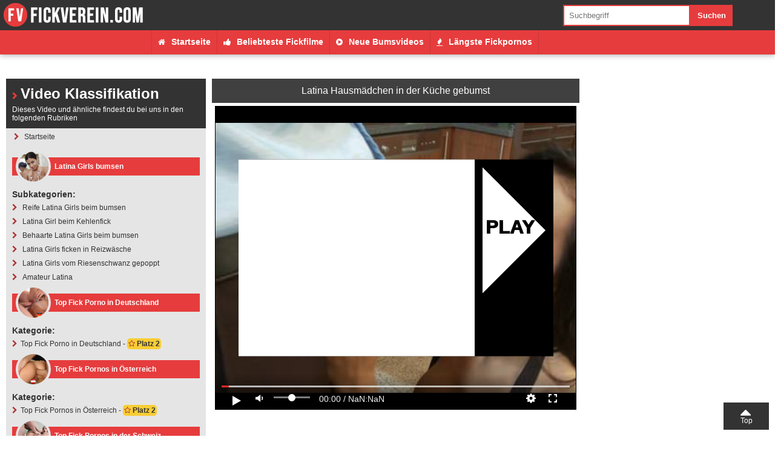

--- FILE ---
content_type: text/html; charset=UTF-8
request_url: https://b-cdn.fickverein.com/latina-girls-bumsen/latina-hausmaedchen-in-der-kueche-gebumst.html
body_size: 27065
content:
<!DOCTYPE html>
<html lang="de">
<head>
        <title>Latina Hausmädchen in der Küche gebumst</title>
            <meta name="description" content="Das rassige Latina Hausmädchen wird von ihrem Hauschef in der Küche verführt. Nach einen Mundfick spürt sie den großen Schwanz in ihrer Latina Fotze....">
        
    <link rel="canonical" href="https://www.fickverein.com/film/latina-hausmaedchen-in-der-kueche-gebumst.html" />
    <link rel="stylesheet" href="/player/vp.css?v=004" />
    <meta http-equiv="content-type" content="text/html;charset=UTF-8" />
<meta name="viewport" content="width=device-width, initial-scale=1.0, maximum-scale=5.0, minimum-scale=1.0">
<link rel="icon" href="//b-cdn.fickverein.com/img/fav.ico" type="image/ico" />
<link rel="preconnect" href="https://www.google-analytics.com" crossorigin>
<link rel="preconnect" href="https://www.googletagmanager.com" crossorigin>

    	<script async src="https://www.googletagmanager.com/gtag/js?id=G-TGY9PDNP95"></script>
<script>
  window.dataLayer = window.dataLayer || [];
    function gtag(){dataLayer.push(arguments);}
    gtag('js', new Date());

  gtag('config', 'G-TGY9PDNP95');
    <!-- Clarity tracking code for https://www.fickverein.com/ --><script>    (function(c,l,a,r,i,t,y){        c[a]=c[a]||function(){(c[a].q=c[a].q||[]).push(arguments)};        t=l.createElement(r);t.async=1;t.src="https://www.clarity.ms/tag/"+i+"?ref=bwt";        y=l.getElementsByTagName(r)[0];y.parentNode.insertBefore(t,y);    })(window, document, "clarity", "script", "8wu5bijbji");</script>
        <style type="text/css">html{font-family:Open Sans,sans-serif;font-size:14px;line-height:22px}@media screen and (max-width:680px){html{font-size:12px;line-height:16px}}*,body{margin:0}*{padding:0}img{border:0}

/*!
*  Font Awesome 4.4.0 by @davegandy - http://fontawesome.io - @fontawesome
*  License - http://fontawesome.io/license (Font: SIL OFL 1.1, CSS: MIT License)
*/@font-face{font-family:FontAwesome;src:url(/fonts/fontawesome-webfont.woff2?v=4.7.0) format("woff2"),url(/fonts/fontawesome-webfont.woff?v=4.7.0) format("woff");font-weight:400!important;font-style:normal;font-display:swap}.title,h1,h2,h3,h4{display:block;font-size:24px;line-height:30px;font-weight:500;position:relative;padding:10px 0;margin:0 10px}@media screen and (max-width:680px){.title,h1,h2,h3,h4{font-size:18px;line-height:25px}}.title:before,h1:before,h2:before,h3:before,h4:before{font-family:FontAwesome;content:"\F054";font-size:12px;margin-right:5px}p{padding:1% 1% 2%}.tac{text-align:center}a{text-decoration:none}.ankerlink{position:relative;top:-90px}@media screen and (max-width:680px){.novismob{display:none!important}}@media screen and (min-width:681px){.novisdesk{display:none!important}}#top,a[href="#top"]:before{position:absolute;top:0}a[href="#top"]:before{font-family:FontAwesome;content:"\F0D8";font-size:30px;line-height:30px}a[href="#top"]{padding-top:20px;font-size:12px;width:75px;height:25px;line-height:20px;position:fixed;right:10px;bottom:10px;text-align:center;text-decoration:none;z-index:1010}@media screen and (max-width:680px){a[href="#top"]{padding-top:16px;right:5px;bottom:5px;width:50px;height:22px}a[href="#top"]:before{font-size:35px;line-height:10px;top:5px}}.hoverad{position:fixed;top:40px;width:100%;z-index:900}.hoverad_space{height:145px}.navspace{height:120px}nav{position:fixed;width:100%;height:50px;z-index:1000}nav #logo{float:left;width:300px;height:50px}nav #logo img{max-width:100%;-o-object-fit:contain;object-fit:contain}nav #topnav{float:left;width:calc(100% - 350px);padding-right:30px;height:50px;list-style-type:none;display:flex;justify-content:flex-end;align-items:center}nav #topnav li a{display:block;text-decoration:none;margin:0 10px;font-weight:600;font-size:14px;line-height:18px;transition:background .3s}nav #topnav li.search_box{margin-left:50px;width:300px}.search{width:calc(70% - 20px)}.search,.search_sub{display:block;padding:10px;float:left;border:0}.search_sub{width:calc(30% - 20px)}#mobnav{display:none}@media screen and (min-width:1001px){#nav2{position:fixed;top:50px;width:100%;height:40px;z-index:900}#nav2 ul{display:flex;list-style-type:none;justify-content:center}#nav2 ul li a{display:block;padding:10px;line-height:19px;font-weight:600}#nav2 li.search_box{display:none}}@media screen and (max-width:1000px){.navspace,nav,nav #logo{height:40px}nav #logo{float:left;width:240px}nav #topnav{float:none;width:100%;padding-right:0;height:auto;position:absolute;top:40px;display:block;display:none}nav #topnav li:hover a,nav #topnav li a{display:block;padding:10px;margin:0;border-radius:0;font-weight:500;font-size:14px;line-height:18px}nav #mobnavlabel{float:right;width:30px;height:30px;margin:5px;text-align:center;transition:background .4s}nav #mobnavlabel:before{font-family:FontAwesome;content:"\F0C9";font-size:28px;font-weight:lighter;line-height:30px;transition:color .4s}#mobnav:checked~#topnav{display:none}#nav2{display:none;position:fixed;top:40px;z-index:1000;width:100%;max-height:calc(95vh - 40px);overflow-y:auto}#mobnav:checked~#nav2,#nav2 ul{display:block}#nav2 ul{list-style-type:none}#nav2 ul li a{display:block;padding:8px;line-height:20px;font-weight:600}nav #topnav li.search_box{margin-left:0;width:100%}.search{width:calc(70% - 10px)}.search_sub{width:calc(30% - 10px)}}#breadcrumb{list-style:none;display:flex;justify-content:center;flex-wrap:wrap;margin:10px 0 10px 13px}#breadcrumb .icon{font-size:14px}#breadcrumb li{float:left;margin-bottom:3px}#breadcrumb li a{display:block;text-decoration:none;position:relative;height:40px;line-height:40px;padding:0 10px 0 5px;text-align:center;margin-right:23px}.icon-category:before{content:"\F0CA"}.icon-category:before,.icon-video:before{font-family:FontAwesome;font-weight:100!important;margin-right:10px;font-size:13px;transition:color .3s}.icon-video:before{content:"\F144"}.icon-whatsapp:before{content:"\F232"}.icon-kontakte:before,.icon-whatsapp:before{font-family:FontAwesome;font-weight:100!important;margin-right:10px;font-size:13px;transition:color .3s}.icon-kontakte:before{content:"\F182"}.icon-hot:before{content:"\F06D"}.icon-hot:before,.icon-tags:before{font-family:FontAwesome;font-weight:100!important;margin-right:10px;font-size:13px;transition:color .3s}.icon-tags:before{content:"\F02C"}.icon-like:before{content:"\F164"}.icon-home:before,.icon-like:before{font-family:FontAwesome;font-weight:100!important;margin-right:10px;font-size:13px;transition:color .3s}.icon-home:before{content:"\F015"}.wrap{width:100%;max-width:1500px;margin:0 auto}.bodysize1{display:flex;width:100%}.bodysize1 .bodysize1-1{width:300px}.bodysize1 .bodysize1-space{width:1%}.bodysize1 .bodysize1-2{width:calc(99% - 300px)}@media screen and (max-width:1000px){.bodysize1{display:flex;width:100%;flex-wrap:wrap}.bodysize1 .bodysize1-1{display:block;width:100%;margin-bottom:1%}.bodysize1 .bodysize1-space{display:none}.bodysize1 .bodysize1-2{display:block;width:100%;margin-bottom:1%}}.bodysize2{display:flex;width:100%}.bodysize2 .bodysize2-1{width:300px}.bodysize2 .bodysize2-space{width:1%}.bodysize2 .bodysize2-2{width:calc(99% - 300px)}@media screen and (max-width:1000px){.bodysize2{display:flex;width:100%;flex-wrap:wrap}.bodysize2 .bodysize2-1{display:block;width:100%;margin-bottom:1%}.bodysize2 .bodysize2-space{display:none}.bodysize2 .bodysize2-2{display:block;width:100%;margin-bottom:1%}}.catboxes{display:flex;flex-wrap:wrap}.categorybox{display:flex;align-items:center;width:calc(33.3333% - 20px);margin:30px 10px;transition:all .6s}.categorybox_pic{width:140px}.categorybox_pic img{display:block;width:100%;border-radius:100%;transition:all .6s;-o-object-fit:contain;object-fit:contain}.categorybox_txt{width:calc(100% - 150px);padding-left:10px;line-height:30px}.categorybox_txt span:first-of-type{display:block;font-size:13px;line-height:13px;font-weight:600}.categorybox_txt span:nth-of-type(2):before{font-family:FontAwesome;content:"\F008";display:inline-block;width:22px;height:22px;font-size:12px;line-height:22px;text-align:center;border-radius:100%;margin-right:5px;text-rendering:auto}.categorybox_txt ul{list-style-type:none;margin-top:5px;padding-top:5px}.categorybox_txt ul li a{display:block;font-size:12px;line-height:16px;overflow:hidden;text-overflow:ellipsis;white-space:nowrap;transition:all .3s}.categorybox_txt ul li:last-of-type a{font-weight:700;margin-top:5px}.categorybox_txt ul li:last-of-type a:before{font-family:FontAwesome;content:"\F0DA";margin-right:4px}.categorybox_txt ul li label{cursor:pointer}@media screen and (max-width:1400px){.categorybox{width:calc(50% - 20px);margin:20px 10px}}@media screen and (max-width:1000px){.categorybox_pic{width:100px}.categorybox_txt{width:calc(100% - 110px)}}@media screen and (max-width:800px){.categorybox{width:48%;margin:1%}}@media screen and (max-width:680px){.categorybox{width:98%;margin:20px 1%}.categorybox_pic{width:120px}.categorybox_txt{width:calc(100% - 130px)}}@media screen and (max-width:420px){.categorybox_txt{text-align:center}}#layberbox{display:none}.layerbox{opacity:0;position:fixed;width:100%;height:100%;background:rgba(0,0,0,.5);pointer-events:none;transition:opacity .4s}.layerbox,.layerbox>div{top:0;left:0;z-index:1500}.layerbox>div{position:absolute;width:calc(100% - 80px);height:calc(100% - 80px);margin:20px;padding:20px;overflow:auto}.layerbox>div label{position:absolute;top:10px;right:10px;z-index:1501;width:30px;height:30px;font-size:25px;line-height:30px;text-align:center;font-weight:lighter;cursor:pointer}.layerbox>div label:before{font-family:FontAwesome;content:"\F00D"}#layberbox:checked~.layerbox{opacity:1;pointer-events:auto}@media screen and (max-width:680px){.layerbox>div{width:calc(100% - 40px);height:calc(100% - 40px);margin:10px;padding:10px}}.layerbox>div{background:#fff;box-shadow:0 0 15px rgba(0,0,0,.7)}.layerbox>div label{background:#333}.layerbox>div label:before{color:#fff}.videoswrap{display:flex;width:calc(100% - 20px);margin:10px;flex-wrap:wrap;justify-content:space-between}.videoswrap .videobox{width:calc(20% - 8px);margin-bottom:15px}.videoswrap .videobox,.videoswrap .vidpic{position:relative;overflow:hidden}.videoswrap .videobox img{display:block;width:100%;transition:transform .3s;-o-object-fit:contain;object-fit:contain}.videoswrap .videobox:hover img{display:block;transform:scale(1.1)}.videoswrap .vidtitle{display:block;padding:3px 0;width:100%;text-align:center;font-size:12px;line-height:14px;font-weight:500}.videoswrap span:first-of-type{position:absolute;z-index:50;padding:0 5px;bottom:0;left:0;font-size:12px}.videoswrap span:first-of-type:before{font-family:FontAwesome;content:"\F017";margin-right:4px}.videoswrap .videobox .vidhoverbg{display:block;width:100%;height:100%;opacity:0;background-size:25%;position:absolute;top:0;z-index:40;transition:opacity .3s}.videoswrap .videobox:hover .vidhoverbg{opacity:1}@media screen and (max-width:1600px){.videoswrap .vidtitle{font-size:12px}}@media screen and (max-width:1500px){.videoswrap .videobox{width:calc(25% - 8px)}.videoswrap .vidtitle{font-size:12px;line-height:13px}}@media screen and (max-width:1000px){.videoswrap .videobox{width:calc(33.3333% - 8px)}}@media screen and (max-width:680px){.videoswrap .videobox{width:calc(50% - 4px)}.videoswrap .vidtitle{font-size:12px;line-height:14px}}.videoswrap2{display:flex;width:calc(100% - 20px);margin:10px;flex-wrap:wrap;justify-content:space-between}.videoswrap2 .videobox{width:calc(25% - 8px);margin-bottom:15px}.videoswrap2 .videobox,.videoswrap2 .vidpic{position:relative;overflow:hidden}.videoswrap2 .videobox img{display:block;width:100%;transition:transform .3s;-o-object-fit:contain;object-fit:contain}.videoswrap2 .videobox:hover img{display:block;transform:scale(1.1)}.videoswrap2 .vidtitle{display:block;padding:3px 0;width:100%;text-align:center;font-size:12px;line-height:14px;font-weight:500}.videoswrap2 span:first-of-type{position:absolute;z-index:50;padding:0 5px;bottom:5px;left:5px;border-radius:3px;font-size:12px}.videoswrap2 span:first-of-type:before{font-family:FontAwesome;content:"\F017";margin-right:4px}.videoswrap2 span:nth-of-type(2){position:absolute;z-index:50;padding:0 5px;top:0;left:0;font-size:12px;font-weight:700}.videoswrap2 .videobox:first-of-type span:nth-of-type(2):before{content:"Nr. 1"}.videoswrap2 .videobox:nth-of-type(2) span:nth-of-type(2):before{content:"Nr. 2"}.videoswrap2 .videobox:nth-of-type(3) span:nth-of-type(2):before{content:"Nr. 3"}.videoswrap2 .videobox:nth-of-type(4) span:nth-of-type(2):before{content:"Nr. 4"}.videoswrap2 span:nth-of-type(2):after{content:"";position:absolute;right:-22px;width:0;height:0;border-style:solid;border-width:22px 22px 0 0}.videoswrap2 .videobox .vidhoverbg{display:block;width:100%;height:100%;opacity:0;background-size:25%;position:absolute;top:0;z-index:40;transition:opacity .3s}.videoswrap2 .videobox:hover .vidhoverbg{opacity:1}@media screen and (max-width:1600px){.videoswrap2 .vidtitle{font-size:12px}}@media screen and (max-width:1500px){.videoswrap2 .videobox{width:calc(25% - 8px)}.videoswrap2 .vidtitle{font-size:12px;line-height:14px}}@media screen and (max-width:680px){.videoswrap2 .videobox{width:calc(50% - 4px)}.videoswrap2 .vidtitle{font-size:12px;line-height:14px}.videoswrap2 span:nth-of-type(2):after{right:-16px;border-width:16px 16px 0 0}}.playerbox{display:flex;margin:10px}.playerbox .playerbox_klass{display:flex;flex-direction:column;justify-content:space-between;width:330px;margin-right:10px}.playerbox .playerbox_video{width:calc(100% - 340px);display:flex;flex-direction:column}.playerbox .playerbox_video .playerbox_video_txt{padding:0;margin-top:10px;flex-grow:1}.playerbox .playerbox_video .playerbox_video_video{position:relative}.playerbox .playerbox_video .playerbox_video_video h1{width:100%;background:rgba(0,0,0,.75);margin:0;text-align:center;font-size:16px;line-height:20px}.playerbox .playerbox_video .playerbox_video_video h1:before{display:none}.playerbox .playerbox_klass .titlebar>div>div:first-of-type{margin-left:10px}.playerbox .playerbox_klass .title{padding:10px;font-weight:700;margin:0}.playerbox .playerbox_klass .title small{display:block;font-size:12px;line-height:14px;font-weight:300}.playerbox .playerbox_klass>div:nth-of-type(3) img{display:block;margin:10px auto;width:calc(100% - 20px);max-width:300px}.playerbox .playerbox_klass .sbkat_tit{display:inline-block;margin:0 10px;font-weight:700}.playerbox .playerbox_sublink{display:block;padding:5px 10px;font-weight:400;font-size:12px;line-height:13px;transition:color .3s,padding .3s}.playerbox .playerbox_sublink:hover{padding-left:15px}.playerbox .playerbox_sublink:before{font-family:FontAwesome;content:"\F054";font-weight:lighter;margin-right:5px}.playerbox .playerbox_sublink b{border-radius:5px;padding:2px;white-space:nowrap}.playerbox .playerbox_sublink b:before{font-family:FontAwesome;content:"\F006";font-weight:lighter;margin-right:3px}.playerbox .playerbox_klass .titlebar{margin-top:15px}.playerbox .playerbox_klass .titlebar span{display:inline-block;font-size:12px;line-height:30px!important}#playerbox_klass,#videotxt{display:none}@media screen and (min-width:681px){.playerbox_klass>div:first-of-type{display:none}}@media screen and (max-width:1200px){.playerbox .playerbox_klass{width:230px;margin-right:10px;font-size:13px!important}.playerbox .playerbox_video{width:calc(100% - 240px)}.playerbox .playerbox_video .playerbox_video_video h1{font-size:14px;line-height:18px}.playerbox .playerbox_klass .titlebar span{font-size:12px;line-height:12px!important}}@media screen and (max-width:680px){.playerbox{flex-wrap:wrap}.playerbox .playerbox_klass{order:2;width:100%;margin:10px auto}.playerbox .playerbox_video{order:1;width:100%}.playerbox .playerbox_video .playerbox_video_video h1{font-size:12px;line-height:15px}.playerbox .playerbox_video_txt_desc{display:none}.playerbox #videotxtlabel{display:block;padding:10px;text-align:center;font-size:16px;line-height:22px}.playerbox #videotxtlabel:before{content:"[+] Videobeschreibung anzeigen"}#videotxt:checked~#videotxtlabel:before{content:"[-] Videobeschreibung schliessen"}#videotxt:checked~.playerbox_video_txt_desc{display:block}.playerbox .playerbox_klass .title{padding:0 5px;font-size:18px;line-height:26px}.playerbox .playerbox_klass .title small{font-size:12px;line-height:20px}.playerbox .playerbox_klass .titlebar{margin-top:20px}.playerbox .playerbox_klass .titlebar span{font-size:11px;line-height:30px!important}.playerbox .playerbox_sublink{font-size:14px;line-height:14px}.playerbox #playerboxlabel{display:block;padding:10px;text-align:center;font-size:16px;line-height:22px}.playerbox #playerboxlabel:before{content:"[+] Videoklassifikation anzeigen"}#playerbox_klass:checked~* #playerboxlabel:before{content:"[-] Videoklassifikation schliessen"}.playerbox_klass>div:nth-of-type(2),.playerbox_klass>div:nth-of-type(3){display:none}#playerbox_klass:checked~.playerbox_klass>div:nth-of-type(2),#playerbox_klass:checked~.playerbox_klass>div:nth-of-type(3){display:block}}.videodetails{display:flex;justify-content:space-between;margin-top:10px}.videodetails>span{padding:5px 10px}.videodetails>span:first-of-type,.videodetails>span:nth-of-type(2){flex-grow:1}.videodetails>span:first-of-type{margin-right:10px}.videodetails>span:nth-of-type(3){flex-grow:1}.videodetails>span:first-of-type:before{font-family:FontAwesome;content:"\F06E";margin-right:5px}.videodetails>span:nth-of-type(2):before{font-family:FontAwesome;content:"\F017";margin-right:5px}.videodetails>span:nth-of-type(3):before{font-family:FontAwesome;content:"\F02C";margin-right:5px}.videodesc{margin:1% auto;padding:10px}@media screen and (max-width:680px){.videodetails{flex-wrap:wrap}.videodetails>span{flex-grow:1}.videodetails>span:first-of-type,.videodetails>span:nth-of-type(2){width:calc(50% - 35px)}.videodetails>span:nth-of-type(2){margin-right:0}}.titlebar{padding:0 0 10px;margin:30px 10px 10px}.titlebar>div{height:30px;text-align:center;display:flex;justify-content:left;width:100%;margin:0 auto}.titlebar>div>div:first-of-type{line-height:30px;width:60px;height:30px;position:relative;margin-left:20px}.titlebar>div>div:first-of-type>div{width:50px;height:50px;line-height:30px;border-radius:50px;position:absolute;top:-10px}.titlebar>div>div:first-of-type>div img{display:block;width:100%;border-radius:100%;-o-object-fit:contain;object-fit:contain}.titlebar>div>div:nth-of-type(2) span{line-height:30px;font-weight:600;font-size:13px}.paging{text-align:center;padding:2% 0;display:flex;justify-content:center}.paging a{display:inline-block;min-width:30px;padding:0 5px;height:40px;margin:2px;line-height:40px;text-align:center;text-decoration:none;opacity:.7}.paging a:hover{opacity:1}.paging a.next,.paging a.pre{font-size:30px;line-height:35px}@media screen and (max-width:680px){.paging{flex-wrap:wrap}.paging a{width:auto;min-width:15px;height:25px;padding:0 2px;margin:2px;line-height:25px}.paging a.next,.paging a.pre{font-size:25px;line-height:19px}}.buttonwrap{margin:10px;text-align:center}.button1{padding:13px}.button1,.button2{display:inline-block;margin:5px;text-align:center;text-decoration:none}.button2{padding:8px}.buttoncol1,.buttoncol2{font-weight:500;font-size:16px;line-height:20px;border-radius:3px}.buttoncol2{padding:11px;text-transform:uppercase}.bico1:before{content:"\F054"}.bico1:before,.bico2:before{font-family:FontAwesome;margin-right:3px}.bico2:before{content:"\F0F6"}.sidelist{list-style-type:none}.sidelist li{margin:0 2%}.sidelist li a{display:block;padding:5px 0;text-decoration:none}.sidelist li:last-of-type a{border-bottom:none}.list1{margin:2% 3%;padding:0}.list1 li{background:url(/img/arrow1.png) no-repeat 0;list-style-type:none;margin:10px 0;padding-left:25px}@media screen and (max-width:480px){.list1 li{line-height:48px}}.picleft{float:left;margin-right:2%;margin-left:1%}.picleft,.picright{display:block;margin-top:1%}.picright{float:right;margin-left:2%;margin-right:1%}.picfull{display:block;width:calc(100% - 20px);margin:10px auto}.picborder{box-shadow:0 0 5px transparent}.pw48{width:48%;margin-left:1%;margin-right:1%}.pw20{width:20%}.pw25{width:25%}.pw30{width:30%}.pw35{width:35%}.pw40{width:40%}.pw45{width:45%}.pw50{width:50%}.pw55{width:55%}.pw60{width:60%}.pw65{width:65%}.pw70{width:70%}.pw75{width:75%}.pw80{width:80%}.mw100{max-width:100px}.mw150{max-width:150px}.mw200{max-width:200px}.mw250{max-width:250px}.mw300{max-width:300px}.mw350{max-width:350px}.mw400{max-width:400px}.mw450{max-width:450px}.mw500{max-width:500px}.mw550{max-width:550px}.mw600{max-width:600px}.mw650{max-width:650px}.mw700{max-width:700px}.mw750{max-width:750px}.mw800{max-width:800px}.mw850{max-width:850px}.mw900{max-width:900px}.mt1{margin-top:1%}.mt5{margin-top:5%!important}@media screen and (max-width:480px){.mobfull{display:block;float:none!important;width:94%!important;margin:1% auto!important;padding:2px!important}}.tags{text-align:center}.tags span{display:inline-block;margin:5px;line-height:30px}.tags .tg_1{font-size:9px}.tags .tg_2{font-size:10px}.tags .tg_3{font-size:11px}.tags .tg_4{font-size:12px}.tags .tg_5{font-size:13px}.tags .tg_6{font-size:14px}.tags .tg_7{font-size:15px}.tags .tg_8{font-size:16px}.tags .tg_9{font-size:17px}.tags .tg_10{font-size:18px}.tags .tg_11{font-size:19px}.tags .tg_12{font-size:20px}.tags .tg_13{font-size:21px}.tags .tg_14{font-size:22px}.tags .tg_15{font-size:23px}.tags .tg_16{font-size:24px}.tags .tg_17{font-size:25px}.tags .tg_18{font-size:26px}.tags .tg_19{font-size:27px}.tags .tg_20{font-size:28px}.taglist{margin:1% 0;width:98%;padding:1% 2%;clear:both;position:relative;left:-1%}.label:before{font-size:13px}.label:before,.titlabel:before{font-family:FontAwesome;content:"\F02C";vertical-align:middle}.taglist a{padding:3px 5px;border-radius:2px;margin:2px;display:inline-block}.thiscat{margin:1%;padding:1% 0;font-size:12px}.thiscat a{font-weight:700}.thiscat:before,.titcat:before{font-family:FontAwesome;content:"\F07C";margin-right:5px}.subcats{display:flex;flex-wrap:wrap}.subcats li{width:32.3333%;margin:.5%;list-style-type:none}.subcats li a{display:block;padding:10px;font-weight:600}.subcats li a:before{font-family:FontAwesome;content:"\F054";margin-right:5px}@media screen and (max-width:680px){.subcats li{width:49%}}.txtswitch_input{display:none}@media screen and (max-width:680px){.switchtxtbox{margin:10px}#txtlabel{display:block;padding:10px;text-align:center;font-size:14px;line-height:14px}#txtlabel:before{content:"[+] Beschreibung anzeigen"}.switchtxtbox input:checked~#txtlabel:before{content:"[-] Beschreibung schliessen"}.switchtxtbox input:checked~.txt{display:block}.txt{display:none}}footer{width:100%;margin:5% auto 0;padding:10px 0}.footer1-2{width:calc(100% - 300px);margin:0 auto;display:flex;flex-wrap:wrap;padding-left:300px}.footer1-2>div{display:table-cell;width:27.3333%;margin:1% 3%}.footer1-2>div ul{list-style-type:none}.footer1-2>div ul li:first-of-type{font-weight:700;margin-bottom:5px;padding-bottom:3px;text-transform:uppercase}.footer1-2>div ul li a{text-decoration:none}@media screen and (max-width:1200px){.footer1-2{display:flex;flex-wrap:wrap}.footer1-2>div{width:48%;margin:1%}}@media screen and (max-width:480px){.footer1-2>div ul li{line-height:48px}}@media screen and (max-width:1000px){.footer1-2{width:100%;padding-left:0}}@media screen and (max-width:480px){.footer1-2{display:block}.footer1-2>div{display:block;width:calc(100% - 10px);margin:20px auto}}footer .seperate{width:98%;margin:auto;height:1px}footer>span{display:block;margin:auto;padding:5px;text-align:center}footer .showall{list-style-type:none;margin-bottom:10px}footer .showall a{font-size:13px;font-weight:700}footer .showall a:before{font-family:FontAwesome;content:"\F054";margin-right:5px;font-size:12px}.cr{display:block;text-align:center;font-size:12px}.sep{width:98%;margin:0 auto 2%}body{background:#fff;color:#333}.title,.title a,h1,h1 a,h2,h2 a,h3,h3 a,h4,h4 a{color:#000}.title:before,h1:before,h2:before,h3:before,h4:before{color:#e63c3c}.borderbot{border-bottom:1px solid rgba(0,0,0,.2)}a{color:#ae3434}a:hover{color:#333}a[href="#top"]{background:#333;color:#fff}.hoverad{background:#fff}nav{background:#333}nav #topnav li a{color:#fff}nav #topnav li:hover a{color:#e63c3d}@media screen and (min-width:1001px){#nav2{background:#e63c3d;box-shadow:0 0 10px rgba(0,0,0,.4)}#nav2 ul li a{color:#fff;border-right:1px solid rgba(0,0,0,.1);transition:all .3s}#nav2 ul li:hover a{background:#fff;color:#e63c3d}#nav2 ul li:first-of-type a{border-left:1px solid rgba(0,0,0,.1)}}.search{background:#fff;color:#666;box-shadow:inset 0 0 0 2px #e63c3d}.search_sub{background:#e63c3d;color:#fff;font-weight:600}@media screen and (max-width:1000px){#nav2{background:#fff;box-shadow:0 0 10px rgba(0,0,0,.5)}#nav2 ul li a{color:#333;border-bottom:1px solid rgba(0,0,0,.1)}nav #mobnavlabel:before{color:#fff}#mobnav:checked~* #mobnavlabel{background:#e63c3d}#mobnav:checked~* #mobnavlabel:before{color:#fff}}#breadcrumb li:first-child a{padding-left:15px;border-radius:2px 0 0 2px}#breadcrumb li:first-child a:before,#breadcrumb li:last-child a:after{border:none}#breadcrumb li:last-child a{padding-right:15px;border-radius:0 2px 2px 0}#breadcrumb li a:after,#breadcrumb li a:before{content:"";position:absolute;top:0;border:0 solid rgba(80,80,80,.35);border-width:20px 10px;width:0;height:0}#breadcrumb li a:after{left:100%;border-color:transparent transparent transparent rgba(80,80,80,.35)}#breadcrumb li a:before{left:-20px;border-left-color:transparent}#breadcrumb li a{background:rgba(80,80,80,.35);color:#333}#breadcrumb li:nth-child(2n) a{background-color:rgba(80,80,80,.15);color:#333}#breadcrumb li:nth-child(2n) a:before{border-color:rgba(80,80,80,.15) rgba(80,80,80,.15) rgba(80,80,80,.15) transparent}#breadcrumb li:nth-child(2n) a:after{border-left-color:rgba(80,80,80,.15)}#breadcrumb li a:active,#breadcrumb li a:hover{background-color:#e63c3d;color:#fff}#breadcrumb li a:active:before,#breadcrumb li a:hover:before{border-color:#e63c3d #e63c3d #e63c3d transparent}#breadcrumb li a:active:after,#breadcrumb li a:hover:after{border-left-color:#e63c3d}.categorybox{background:#fff}.categorybox_pic img{box-shadow:0 0 0 40px rgba(206,41,48,0)}.categorybox:hover img{box-shadow:0 0 0 0 rgba(238,39,48,.2),0 0 20px rgba(0,0,0,.6)}@media screen and (min-width:1000px){.categorybox:hover{transform:scale(1.05)}}.categorybox_txt,.categorybox_txt span:first-of-type,.categorybox_txt span:nth-of-type(2){color:#333}.categorybox_txt span:nth-of-type(2):before{background:#a02525;color:#fff}.categorybox_txt span:nth-of-type(2) b{color:#a02525}.categorybox_txt ul{border-top:1px dotted rgba(0,0,0,.2)}.categorybox_txt ul li:last-of-type a{color:#666}.categorybox_txt ul li:hover:last-of-type a{color:#333}.sidelist li a{border-bottom:1px solid rgba(0,0,0,.2)}.buttoncol1{background:#666;background:linear-gradient(180deg,#666 0,#494949);filter:progid:DXImageTransform.Microsoft.gradient(startColorstr="#666666",endColorstr="#494949",GradientType=0)}.buttoncol1,.buttoncol1:hover{color:#fff;text-shadow:1px 1px 1px rgba(0,0,0,.2)}.buttoncol1:hover{background:#777;background:linear-gradient(180deg,#777 0,#494949);filter:progid:DXImageTransform.Microsoft.gradient(startColorstr="#777777",endColorstr="#494949",GradientType=0)}.buttoncol2{color:#111;text-shadow:1px 1px 1px hsla(0,0%,100%,.5);border:2px solid #444}.buttoncol2:hover{color:#fff;text-shadow:none;background:#444}.paging a{background:rgba(0,0,0,.2);box-shadow:inset 0 0 0 1px rgba(0,0,0,.1),0 0 3px hsla(0,0%,100%,.1)}.paging a,.paging a:hover{color:#000}.paging .active,.paging .active:hover{background:#e63c3d!important;color:#fff;opacity:1}.titlebar{background:#fff}.titlebar>div{background:#e63c3d}.titlebar>div>div:first-of-type>div{box-shadow:0 0 0 5px #fff}.titlebar>div>div:nth-of-type(2) span{color:#fff}.videoswrap .videobox{box-shadow:0 3px 0 0 #fff,0 5px 0 0 #e63c3d}.videoswrap .vidtitle{color:#333;font-weight:600}.videoswrap span:first-of-type{background:#000;color:#fff;text-shadow:1px 1px 0 rgba(0,0,0,.5);box-shadow:0 0 5px hsla(0,0%,100%,.3)}.videoswrap span:first-of-type:before{color:#e63c3d}.videoswrap2 .videobox{border-bottom:2px solid #e63c3d}.videoswrap2 .vidtitle{color:#333;font-weight:600}.videoswrap2 span:first-of-type{background:rgba(0,0,0,.4);color:#fff;text-shadow:1px 1px 0 rgba(0,0,0,.5);box-shadow:0 0 5px hsla(0,0%,100%,.3)}.videoswrap2 span:first-of-type:before{color:#e63c3d}.videoswrap2 span:nth-of-type(2){background:#f8cd35;color:rgba(0,0,0,.6)}.videoswrap2 span:nth-of-type(2):after{border-color:#f8cd35 transparent transparent}.videodetails>span{background:#e5e5e5}.videodetails>span:first-of-type:before,.videodetails>span:nth-of-type(2):before,.videodetails>span:nth-of-type(3):before{color:#222}.playerbox .playerbox_klass,.playerbox .playerbox_video .playerbox_video_txt,.videodesc{background:#e5e5e5}.playerbox .playerbox_video .playerbox_video_video h1{color:#fff}.playerbox .playerbox_klass .title{background:#333;color:#fff}.playerbox .playerbox_sublink{color:#333}.playerbox .playerbox_sublink:before,.playerbox .playerbox_sublink:hover{color:#ae3434}.playerbox .playerbox_sublink b{background:#f8cd35}.playerbox .playerbox_sublink b:before{color:#ae3434}.playerbox .playerbox_klass .titlebar{background:#e5e5e5}.playerbox .playerbox_klass .titlebar>div>div:first-of-type>div{box-shadow:0 0 0 4px #e5e5e5!important}.taglist{background:rgba(0,0,0,.1);box-shadow:inset 0 2px 2px rgba(0,0,0,.2),inset 0 -2px 2px rgba(0,0,0,.2)}.taglist a{color:#333;box-shadow:0 1px 0 0 #aaa,inset 0 0 0 1px rgba(0,0,0,.2);border-radius:3px;background:#f2f5f6;background:linear-gradient(180deg,#f2f5f6 30%,#d3d3d3 70%);filter:progid:DXImageTransform.Microsoft.gradient(startColorstr="#f2f5f6",endColorstr="#d3d3d3",GradientType=0)}.taglist a:hover{color:#222}.label:before,.thiscat:before{color:#333}.subcats li a{border-bottom:1px solid #ae3434;color:#333}.subcats li a:before,.subcats li a:hover{color:#ae3434}@media screen and (max-width:680px){.switchtxtbox{background:#e5e5e5}}footer{background:#fff;color:#999}footer a{color:#333}footer a:hover{color:#e63c3c!important}.footer1-2>div ul li:first-of-type,.sep{border-bottom:1px dotted #999;color:#a02525}.footer1-2>div ul li a:hover{color:#ddd}footer .seperate{background:rgba(0,0,0,.25)}footer .showall a{color:#a02525}footer .showall a:hover{color:#111!important}.tf-ho{text-align:center}.tf-ho>div{display:inline-block}@media screen and (max-width:1250px){.tf-ho>div.tf-2{display:none}}@media screen and (max-width:600px){.tf-ho>div.tf-1,.tf-ho>div.tf-2{display:none}}.tf-ho.tf-m{margin-top:10px}@media screen and (min-width:680px){.tf-ho.tf-m{display:none}}.txt_box{padding:10px 4px}[data-tf]{width:100%;height:100%}.no-mp{margin:0;padding:0}.center{text-align:center}.box{display:block}.clear{clear:both}picture{position:relative;padding-top:75.1%;display:block}picture img{width:100%;position:absolute;top:0;left:0;-o-object-fit:contain;object-fit:contain}.categorybox_pic picture{padding-top:100%}#videoplayer{padding:5px;height:500px}@media (max-width:900px){#videoplayer{height:400px}}@media (max-width:770px){#videoplayer{height:300px}}@media (max-width:680px){#videoplayer{height:500px}}@media (max-width:550px){#videoplayer{height:400px}}@media (max-width:420px){#videoplayer{height:280px}}#videoplayer iframe{width:100%;height:100%;display:block}.dropdown{position:relative;display:inline-block}.dropbtn{position:relative;padding-right:25px}.dropbtn:after{position:absolute;right:5px;font-family:FontAwesome;content:"\F078"}.dropdown-content{display:none;position:absolute;background-color:#f1f1f1;min-width:160px;box-shadow:0 8px 16px 0 rgba(0,0,0,.2);z-index:100}.dropdown-content a{color:#000;padding:12px 16px;text-decoration:none;display:block}.dropdown-content a:hover{background-color:#ddd}.show{display:block}.sidenav{display:table-cell;width:20%;vertical-align:top;min-width:300px;padding-top:5px;padding-left:5px}.sidenav .inner{width:100%;height:100%}.sidenav .inner.fixed{position:fixed;top:5px;width:300px}@media (max-width:800px){.sidenav{display:none}}@media screen and (max-width : 680px) {.tf-ode {display: none;}}@media screen and (max-width : 680px) {.tf-ode {display: none;}}.point{min-width:140px;}.point img{display:none;}</style>
<meta name="6a97888e-site-verification" content="682ca57a7d5c6ea93b46a7920fde6276">
</head>
<body itemscope="" itemtype="http://schema.org/WebPage">

<div id="layerbox"></div>

<div id="top"></div><a href="#top">Top</a>
<input id="mobnav" type="checkbox">
<nav>
    <a href="/" id="logo"><img src="//b-cdn.fickverein.com/img/logo.png" alt="https://www.fickverein.com Logo"></a>
    <label id="mobnavlabel" for="mobnav"></label>
    <ul id="topnav" itemscope itemtype="http://www.schema.org/SiteNavigationElement">
                <li id="tf-sn" data-t="MTU0Mzs2MDE2O25hdnRhYi5zdGFuZGFyZA"></li>
        <li class="search_box">
            <form action="/suche.html" method="get" itemprop="potentialAction" itemscope itemtype="http://schema.org/SearchAction">
                <meta itemprop="target" content="/suche.html?q={query}"/>
                <input class="search" placeholder="Suchbegriff" type="text" name="q" itemprop="query-input" aria-label="search field" />
                <input class="search_sub" value="Suchen" type="submit" />
            </form>
        </li>
    </ul>
</nav>
<div id="nav2">
    <ul itemscope itemtype="http://www.schema.org/SiteNavigationElement">
        <li><a href="/" itemprop="url"><b class="icon-home"></b><span itemprop="name">Startseite</span></a></li>
        <li><a href="/toplisten/index.html" itemprop="url"><b class="icon-like"></b><span itemprop="name">Beliebteste Fickfilme</span></a></li>
        <li><a href="/neuste-videos/index.html" itemprop="url"><b class="icon-video"></b><span itemprop="name">Neue Bumsvideos</span></a></li>
        <li><a href="/laengste-videos/index.html" itemprop="url"><b class="icon-hot"></b><span itemprop="name">Längste Fickpornos</span></a></li>
        <li class="point" id="ea_6849600_node"></li>
        <li class="search_box">
            <form action="/suche.html" method="get" itemprop="potentialAction" itemscope itemtype="http://schema.org/SearchAction">
                <meta itemprop="target" content="/suche.html?q={query}"/>
                <input class="search" placeholder="Suchbegriff" type="text" name="q" itemprop="query-input" aria-label="search field" />
                <input class="search_sub" value="Suchen" type="submit" />
            </form>
        </li>
    </ul>
</div>
<div class="navspace"></div>


<div class="wrap">
        <div class="tf-ho tf-m" style="min-height:130px;"><div id="ea_6847908_node" class="tf-sp tf-m tf-0"></div></div>

    <div class="bodysize2">
        <div class="bodysize2-2 tube-content">
            <div class="playerbox">
                <input id="playerbox_klass" type="checkbox">
                <div class="playerbox_klass">
                    <div>
                        <label id="playerboxlabel" for="playerbox_klass"></label>
                    </div>
                    <div>
                        <b class="title">Video Klassifikation<small>Dieses Video und ähnliche findest du bei uns in den folgenden Rubriken</small></b>
                        <div itemscope itemtype="http://schema.org/BreadcrumbList">
    <p itemprop="itemListElement" itemscope itemtype="http://schema.org/ListItem">
        <meta itemprop="position" content="1" />
        <a href="/" itemprop="item" class="playerbox_sublink">
            <span itemprop="name">Startseite</span>
        </a>
    </p>
    <div class="titlebar" itemprop="itemListElement" itemscope itemtype="http://schema.org/ListItem">
        <meta itemprop="position" content="2" />
        <div>
            <div><div><img class="lazy" data-src="//b-cdn.fickverein.com/images/latina-girls-bumsen.jpg" alt="Latina Girls bumsen" /></div></div>
            <div><a href="/latina-girls-bumsen/index.html" itemprop="item"><span><span itemprop="name">Latina Girls bumsen</span></span></a></div>
        </div>
    </div>
            <span class="sbkat_tit">Subkategorien:</span>
                    <div itemprop="itemListElement" itemscope itemtype="http://schema.org/ListItem">
                <meta itemprop="position" content="2.1" />
                <a href="/latina-girls-bumsen/reife-latina-girls-beim-bumsen.html" class="playerbox_sublink" itemprop="item">
                    <span itemprop="name">Reife Latina Girls beim bumsen</span>
                </a>
            </div>
                    <div itemprop="itemListElement" itemscope itemtype="http://schema.org/ListItem">
                <meta itemprop="position" content="2.2" />
                <a href="/latina-girls-bumsen/latina-girl-beim-kehlenfick.html" class="playerbox_sublink" itemprop="item">
                    <span itemprop="name">Latina Girl beim Kehlenfick</span>
                </a>
            </div>
                    <div itemprop="itemListElement" itemscope itemtype="http://schema.org/ListItem">
                <meta itemprop="position" content="2.3" />
                <a href="/latina-girls-bumsen/behaarte-latina-girls-beim-bumsen.html" class="playerbox_sublink" itemprop="item">
                    <span itemprop="name">Behaarte Latina Girls beim bumsen</span>
                </a>
            </div>
                    <div itemprop="itemListElement" itemscope itemtype="http://schema.org/ListItem">
                <meta itemprop="position" content="2.4" />
                <a href="/latina-girls-bumsen/latina-girls-ficken-in-reizwaesche.html" class="playerbox_sublink" itemprop="item">
                    <span itemprop="name">Latina Girls ficken in Reizwäsche</span>
                </a>
            </div>
                    <div itemprop="itemListElement" itemscope itemtype="http://schema.org/ListItem">
                <meta itemprop="position" content="2.5" />
                <a href="/latina-girls-bumsen/latina-girls-vom-riesenschwanz-gepoppt.html" class="playerbox_sublink" itemprop="item">
                    <span itemprop="name">Latina Girls vom Riesenschwanz gepoppt</span>
                </a>
            </div>
                    <div itemprop="itemListElement" itemscope itemtype="http://schema.org/ListItem">
                <meta itemprop="position" content="2.6" />
                <a href="/latina-girls-bumsen/amateur-latina.html" class="playerbox_sublink" itemprop="item">
                    <span itemprop="name">Amateur Latina</span>
                </a>
            </div>
                </div>
                                                    <div class="titlebar">
                                <div>
                                    <div>
                                        <div>
                                            <picture>
                                                <source data-srcset="//b-cdn.fickverein.com/images/toplisten/top-fick-porno-in-deutschland.jpg.webp" type="image/webp">
                                                <source data-srcset="//b-cdn.fickverein.com/images/toplisten/top-fick-porno-in-deutschland.jpg" type="image/jpeg">
                                                <img class="lazy" data-src="//b-cdn.fickverein.com/images/toplisten/top-fick-porno-in-deutschland.jpg.webp" alt="Top Fick Porno in Deutschland">
                                            </picture>
                                        </div>
                                    </div>
                                    <div><span>Top Fick Porno in Deutschland</span></div>
                                </div>
                            </div>
                            <span class="sbkat_tit">Kategorie:</span>
                            <a href="/toplisten/top-fick-porno-in-deutschland.html" class="playerbox_sublink">Top Fick Porno in Deutschland - <b>Platz 2</b></a>
                                                    <div class="titlebar">
                                <div>
                                    <div>
                                        <div>
                                            <picture>
                                                <source data-srcset="//b-cdn.fickverein.com/images/toplisten/top-fick-pornos-in-oesterreich.jpg.webp" type="image/webp">
                                                <source data-srcset="//b-cdn.fickverein.com/images/toplisten/top-fick-pornos-in-oesterreich.jpg" type="image/jpeg">
                                                <img class="lazy" data-src="//b-cdn.fickverein.com/images/toplisten/top-fick-pornos-in-oesterreich.jpg.webp" alt="Top Fick Pornos in Österreich">
                                            </picture>
                                        </div>
                                    </div>
                                    <div><span>Top Fick Pornos in Österreich</span></div>
                                </div>
                            </div>
                            <span class="sbkat_tit">Kategorie:</span>
                            <a href="/toplisten/top-fick-pornos-in-oesterreich.html" class="playerbox_sublink">Top Fick Pornos in Österreich - <b>Platz 2</b></a>
                                                    <div class="titlebar">
                                <div>
                                    <div>
                                        <div>
                                            <picture>
                                                <source data-srcset="//b-cdn.fickverein.com/images/toplisten/top-fick-pornos-in-der-schweiz.jpg.webp" type="image/webp">
                                                <source data-srcset="//b-cdn.fickverein.com/images/toplisten/top-fick-pornos-in-der-schweiz.jpg" type="image/jpeg">
                                                <img class="lazy" data-src="//b-cdn.fickverein.com/images/toplisten/top-fick-pornos-in-der-schweiz.jpg.webp" alt="Top Fick Pornos in der Schweiz">
                                            </picture>
                                        </div>
                                    </div>
                                    <div><span>Top Fick Pornos in der Schweiz</span></div>
                                </div>
                            </div>
                            <span class="sbkat_tit">Kategorie:</span>
                            <a href="/toplisten/top-fick-pornos-in-der-schweiz.html" class="playerbox_sublink">Top Fick Pornos in der Schweiz - <b>Platz 2</b></a>
                                            </div>
                    <div>
                    </div>
                </div>
                <div class="playerbox_video" itemscope itemtype="http://schema.org/VideoObject">
                    <div class="playerbox_video_video">
                        <h1 itemprop="name">Latina Hausmädchen in der Küche gebumst</h1>
                        <div id="videoplayer">
                            <div id="foo">
            <div id="vc-area-wrap">
                <div id="video-player-area">
                    <div id="video-player-loading">
                        <div class="sk-fading-circle">
                            <div class="sk-circle1 sk-circle"></div>
                            <div class="sk-circle2 sk-circle"></div>
                            <div class="sk-circle3 sk-circle"></div>
                            <div class="sk-circle4 sk-circle"></div>
                            <div class="sk-circle5 sk-circle"></div>
                            <div class="sk-circle6 sk-circle"></div>
                            <div class="sk-circle7 sk-circle"></div>
                            <div class="sk-circle8 sk-circle"></div>
                            <div class="sk-circle9 sk-circle"></div>
                            <div class="sk-circle10 sk-circle"></div>
                            <div class="sk-circle11 sk-circle"></div>
                            <div class="sk-circle12 sk-circle"></div>
                        </div>
                    </div>
                <div id="tprl">
                        <div id="tprl-wrapper" style="position: absolute; z-index: 99998; cursor: pointer; visiblity: hidden; display: none;">
                                <div id="tprl-msg"></div>
                                <div id="tprl-skip"></div>
                        </div>
                </div>
                    <video id="videoo" preload="metadata" class="video-player" poster="//b-cdn.fickverein.com/images/latina-girls-bumsen/latina-hausmaedchen-in-der-kueche-gebumst.jpg">
                        <source src="" type="video/mp4">
                    </video>
                    <div id="video-top-area" class="vp-top"></div>
                    <div id="pausev" onClick="togglePlayPause();">&nbsp;</div>
                    <div id="vidtit">
                    </div>
                    <div id="aa10276e1">
			<div id="i1" class="tf-sp" style="width:300px;height:250px;background-color:#fff">
			<iframe src="" id="mivb" frameborder="0" width="300" height="250" scrolling="no"></iframe>
			</div>
                        <div id="i2" onClick="togglePlayPause();"></div>
                        <div id="i3" onClick="togglePlayPause();">play</div>
                    </div>
			<img id="playbutton" src="/player/player/img/play.png" onClick="togglePlayPause();" style="width:150px;z-index:9;position: absolute;top:-9999px;bottom:-9999px;left: -9999px;right: -9999px;margin:auto;cursor:pointer;" />
                    <div class="video-player-controls clearfix" id="video-player-controls">
                        <div class="progress-list" onmousemove="progressHover(event, 1);" onmouseout="progressHover(event, 0);" onclick="videoSeek(event);">
                            <div id="video-thumb" class="video-thumb">
                                <div id="video-thumb-image">
                                    <span id="hover-position">00:00</span>
                                </div>
                            </div>
                            <div id="basic-bar" class="basic-bar bar"></div>
                            <div id="buffer-bar" class="buffer-bar bar"></div>
                            <div id="progress-bar" class="progress-bar bar">
                                <span></span>
                            </div>
                            <div id="hover-bar" class="hover-bar bar"></div>
                        </div>
                        <div class="player_controls">
                            <div class="playPause">
                                <div id="vp-play-button" class="control play" onClick="togglePlayPause();">
                                    <span class="left"></span>
                                    <span class="right"></span>
                                </div>
                            </div>
                            <div class="volume" id="volumearea">
                                <button id="vp-muter" class="muter" onClick="toggleMuter();"></button>
                                <div class="volume-holder" style="background:none">
                                    <input id="vp-volume" type="range" min="0" max="100" step="1" onInput="setVolume(this.value);" onChange="setVolume(this.value);">
                                </div>
                                <div class="tooltip">Mute.</div>
                            </div>
                            <div class="time">
                                <span id="vp-video-pos">00:00</span>
                                <span>/ </span>
                                <span id="vp-video-duration">00:00</span>
                            </div>
                            <div class="fullscreen" id="iosfullscreen">
                                <button id="vp-fullscreen" class="fullscreen_btn" onClick="switchVideoFullScreen(this);"></button>
                                <div class="tooltip">Fullscreen</div>
                            </div>
                            <div class="quality" id="quality">
                                <button class="icon_gear"></button>
                                <div class="tooltip">Quality</div>
                                <div class="quality_option" id="quality_option">
                                    <ul class="quality_ul" id="quality_ul"></ul>
                                </div>
                            </div>
                        </div>
                        <div class="mhp1138_background" style="display: none;"></div>
                        <div class="mhp1138_seekBar" style="display: none;">
                            <div class="mhp1138_background"></div>
                            <div class="mhp1138_buffer mhp1138_animated"></div>
                            <div class="mhp1138_progressPadding">
                                <div style="width: 0.1%;" class="mhp1138_progress mhp1138_animated">
                                    <div class="mhp1138_handle">
                                        <div class="mhp1138_center"></div>
                                    </div>
                                </div>
                            </div>
                        </div>
                    </div>
                </div>
            </div>
        </div>
        <script async>

            const log = '';
            var data = '';

	    var mivb_url = '//go.delmovip.com/banner.go?spaceid=6849599&keywords=Latina+Girls+bumsen%2CBlow+Job%2CCouples';
	    var vast_url = 'https://go.delmovip.com/vast.go?spaceid=6850977&keywords=Latina+Girls+bumsen%2CBlow+Job%2CCouples';
	    var mivb_cap = 120000;
	    var vast_cap = 360000;

	    var vast_data = [];

	    var atype = 1;
	    var ccap_name = 'momo-cap';
	    var gcap = false;
	    var first_play = true;

	momo_recheck();


        function momo_recheck() {

                if (cap_check(0) === true && cap_check(1) === true) {

                        gcap = true;

                } else if (cap_check(0) === true) {

                        gcap = false;
                        atype = 1;

                } else if ((cap_check(1) === true || cap_check(0) === false) || (cap_check(1) === false || cap_check(0) === false)) {

                        gcap = false;
                        if (get_vast() === true) {

                                atype = 0;

                        } else {

                                atype = 1;

                        }

                }

        }

        function cap_set(t) {

                var x = '';

                if (t === 0) { x = vast_cap; }
                if (t === 1) { x = mivb_cap; }

                var date = new Date();
                date.setTime(date.getTime()+(x));
                var expires = '; expires='+date.toGMTString();

                document.cookie = ccap_name+'-'+t+'=1'+expires+'; path=/';

        }

        function cap_check(t) {

                let  c = document.cookie.split(';');
                for (let i = 0; i < c.length; i++) {

                        let c1 = c[i];
                        while (c1.charAt(0) == ' ') {

                                c1 = c1.substring(1);

                        }

                        if (c1.indexOf(ccap_name + '-'+t+'=') == 0) {

                                return true;

                        }

                }

                return false;

        }

        function play_preroll() {

                const pvid = document.createElement('video');
                pvid.src = vast_data.video_url;
                pvid.autoplay = false;
                pvid.controls = false;
                pvid.allowFullscreen = false;
                pvid.setAttribute('playsinline','');

                const pwrap = document.getElementById('tprl-wrapper');
                pwrap.appendChild(pvid);
                pwrap.style.visibility = 'visible';
                pwrap.style.display = 'block';

                pwrap.addEventListener("click", function() {

                        window.open(vast_data.click_url, '_blank');
			cap_set(0);
			cap_set(1);

                });

                pvid.play();

                if ((vast_data.track_url !== undefined && vast_data.track_url !== null) &&
                (vast_data.track_time !== undefined && vast_data.track_time !== null)) {

                        var trcount = parseInt(vast_data.track_time.split(':')[2]);
                        var n = setInterval(function() {

                                if (trcount === 0 ) {

                                        clearInterval(n);
                                        var nhttp = new XMLHttpRequest();
                                        nhttp.open("GET", vast_data.track_url, true);
                                        nhttp.send(null);

                                }

                                trcount--;


                        }, 1000);


                }

                const pbtn = document.getElementById('tprl-skip');
                var skcount =  parseInt(vast_data.skip_time.split(':')[2]);

                var x = setInterval(function() {

                        pbtn.innerHTML = 'Play Video in '+skcount;

                        if (skcount === 0) {

                                clearInterval(x);
                                pbtn.innerHTML = 'Play Video';
                                pbtn.addEventListener("click", function(e) {

                                        e.stopPropagation();
                                        togglePlayPause();
                                        pvid.style.display = 'none';
                                        pvid.style.visibility = 'hidden';
                                        pvid.remove();
                                        pwrap.style.visibility = 'hidden';
                                        pwrap.style.display = 'none';
                                        cap_set(0);
                                        cap_set(1);

                                });

                        }

                        skcount--;

                }, 1000);





        }

        function get_vast() {

                var ghttp = new XMLHttpRequest();
                var x = '';
                vast_data = [];

                try {

                        ghttp.onreadystatechange = function() {

                                if (this.readyState == 4 && this.status == 200) {

                                                r = ghttp.responseXML;

                                                try {

                                                        if(r.getElementsByTagName('Creative')) {

								x = r.getElementsByTagName('Creative');

                                                        }

                                                } catch(err) { return false; }

                                        if (x.length > 0 && x !== '') {

                                                vast_data.video_url = x[0].getElementsByTagName('MediaFile')[0].textContent;
                                                vast_data.click_url = x[0].getElementsByTagName('ClickThrough')[0].textContent;
                                                vast_data.track_url = x[0].getElementsByTagName('Tracking')[0].textContent;
                                                vast_data.track_time = x[0].getElementsByTagName('Tracking')[0].getAttribute('offset');
                                                vast_data.skip_time = x[0].getElementsByTagName('Linear')[0].getAttribute('skipoffset');

                                        }

                                }

                        };

                        ghttp.open("GET", vast_url, false);
                        ghttp.send();

                } catch (err) {

                        console.log(err);
                        return false;

                }

                if (vast_data.video_url !== null && vast_data.video_url !== undefined) {

                        return true;

                } else { return false; }

        }


            function quality_setup(a, b) {
                var node = document.createElement('li');
                var textnode = document.createTextNode(a);
                node.appendChild(textnode);
                node.className = 'vp-quality';
                node.setAttribute('onclick', 'changeVideoQuality(\'' + b + '\')');
                ul.appendChild(node);
            }
            var getJSON = function(url, callback, callback2) {
                const xhr = new XMLHttpRequest();
                xhr.responseType = 'json';
                xhr.open('GET', url, true);
                xhr.onload = function() {
                    var status = xhr.status;
                    if (status === 200) {
                        callback(xhr.response);
                    } else {
                        callback2(status);
                    }
                }
                ;
                xhr.ontimeout = function(e) {
                    callback2('timeout');
                }
                ;
                xhr.onerror = function() {
                    var status = xhr.status;
                    callback2(status);
                }
                xhr.send();
            };
            function seterror(url) {
                return new Promise(function(resolve, reject) {
                    var img = new Image();
                    img.onload = function() {
                        resolve(url);
                    }
                    img.onerror = function() {
                        reject(url);
                    }
                    img.src = url;
                }
                )
            }
            function set_option(ar) {
                var node = document.createElement('li');
                var textnode = document.createTextNode(ar['format']);
                node.appendChild(textnode);
                node.className = 'vp-quality';
                node.setAttribute('onclick', 'changeVideoQuality(\'' + ar['url'] + '\')');
                ul.appendChild(node);
                document.getElementById('videoo').src = ar['url'];
            }
            var ul = document.getElementById('quality_ul');
            getJSON('https://www.fickverein.com/player/get.php?vid=17412', function(data) {
                if (typeof data['videos'][0]['url'] !== 'undefined') {
                    set_option(data['videos'][0]);
                }
                if (typeof data['videos'][1]['url'] !== 'undefined') {
                    set_option(data['videos'][1]);
                }
            });
        </script>
        <script async>
            var video_player;
            var t1;
            var t2;
            var vl;
            var play_btn = document.getElementById("vp-play-button");
            var vol = document.getElementById("vp-volume");
            var mut = document.getElementById("vp-muter");
            var vpa = document.getElementById("video-player-area");
            var qlt = document.getElementsByClassName("quality")[0];
            var vpb = document.getElementById("progress-bar");
            var vbb = document.getElementById("buffer-bar");
            var vb2 = document.getElementById("basic-bar");
            var vhb = document.getElementById("hover-bar");
            var vt = document.getElementById("video-thumb");
            var vti = document.getElementById("video-thumb-image");
            var vpl = document.getElementById("video-player-loading");
            var vtt = document.getElementById("hover-position");
            var vtb = document.getElementById("video-top-area");
            var aa10276e1 = document.getElementById("aa10276e1");
            var playbutton = document.getElementById("playbutton");
            var vidtit = document.getElementById("vidtit");
            var i1 = document.getElementById("i1");
            var p_st = new Date().getTime();
            document.addEventListener("DOMContentLoaded", function() {
                initVideoPlayer();
            }, false);
            function initVideoPlayer() {
                video_player = document.getElementById("videoo");
                video_player.addEventListener("seeking", function() {
                    vpl.style.display = "block";
                });
                video_player.addEventListener("seeked", function() {
                    vpl.style.display = "none";
                });
                video_player.addEventListener("canplay", function() {
                    var v_st = new Date().getTime();
                    var vpt = parseInt(v_st - p_st);
                    video_player.removeEventListener("canplay", arguments.callee, false);
                    return false;
                });
                video_player.controls = false;
                togglePlayPause(1);
                video_player.addEventListener("loadedmetadata", function() {
                    updateVideoDuration();
                }, false);
                video_player.addEventListener("timeupdate", function() {
                    updateVideoSeekBar();
                }, false);
                video_player.addEventListener("timeupdate", function() {
                    updateVideoSeekBar();
                }, false);
                video_player.addEventListener("ended", function() {
                    showOverlay();
                    play_btn.classList.remove("pause");
                    play_btn.classList.add("play");
                }, false);
                video_player.addEventListener("progress", function() {
                    var b = video_player.buffered;
                    var bl = b.length - 1;
                    if (bl >= 0) {
                        var ls = b.end(bl);
                        var vw = ls / (vl / 100);
                        vbb.style.width = vw + "%";
                    }
                }, false);
                updateVideoDuration();
                var isIphone = navigator.userAgent.indexOf("iPhone") != -1;
                var isIpod = navigator.userAgent.indexOf("iPod") != -1;
                var isIpad = navigator.userAgent.indexOf("iPad") != -1;
                var isAndroid = navigator.userAgent.indexOf("Android") != -1;
                var isMobile = navigator.userAgent.indexOf("Mobile") != -1;
                if (isIphone || isIpod || isIpad) {
                    fullios_f = document.getElementById("iosfullscreen");
                    fullios_v = document.getElementById("volumearea");
                    fullios_f.style.display = "none";
                    fullios_v.style.display = "none";
                }

		if (isAndroid && isMobile) {

			window.addEventListener("orientationchange", function(event) {

				var new_angle = event.target.screen.orientation.angle;
				var elem = document.getElementById("foo");

				if (new_angle === 90 || new_angle === 270) {

					if (elem.requestFullscreen) {

						elem.requestFullscreen();

					} else if (elem.webkitRequestFullscreen) {

						elem.webkitRequestFullscreen();

					} else if (elem.msRequestFullscreen) {

						elem.msRequestFullscreen();

					}

				} else if (new_angle === 0) {

					if (document.exitFullscreen) {

						document.exitFullscreen();

					} else if (document.webkitExitFullscreen) {

						document.webkitExitFullscreen();

					} else if (document.msExitFullscreen) {

						document.msExitFullscreen();

					}

					togglePlayPause();

				}

			}, true);

		}
            }
            function updateVideoDuration() {
                vl = parseInt(video_player.duration);
                if (!vl) {
                    togglePlayPause(2);
                }
                var dur_m = parseInt(vl / 60);
                var dur_s = parseInt(vl - (dur_m * 60));
                document.getElementById("vp-video-duration").innerHTML = parseTime(dur_m + ":" + dur_s);
            }
            function updateVideoSeekBar() {
                var video_pos = document.getElementById("vp-video-pos");
                var vd = parseInt(video_player.currentTime);
                var vw = vd / (vl / 100);
                vpb.style.width = vw + "%";
                var dur_m = parseInt(vd / 60);
                var dur_s = parseInt(vd - (dur_m * 60));
                video_pos.innerHTML = parseTime(dur_m + ":" + dur_s);
                if ((vl - vd) < 60) {
                    vtb.style.display = "inline-block";
                }
                if (!isFullScreen()) {
                    vpa.classList.remove("fullscreen_active");
                }
            }
            function parseTime(str) {
                return str.replace(/^\d{1}:/, '0$&').replace(/:(\d{1})$/, ':0$1');
            }
            function showOverlay() {

                momo_recheck();

                if (atype === 1 && gcap === false && cap_check(1) === false) {

                        document.getElementById('mivb').src = mivb_url;

                        aa10276e1.style.visibility = "visible";
                        aa10276e1.style.display = "block";
                        playbutton.style.visibility = "hidden";
                        playbutton.style.display = "none";

                        cap_set(1);

                } else {

                        aa10276e1.style.visibility = "hidden";
                        aa10276e1.style.display = "none";
                        playbutton.style.visibility = "visible";
                        playbutton.style.display = "block";

                }
                vidtit.style.visibility = "visible";
                overlayShown = true;
            }
            function hideOverlay() {
                aa10276e1.style.visibility = "hidden";
                playbutton.style.visibility = "hidden";
                vidtit.style.visibility = "hidden";
                overlayShown = false;
            }
            function togglePlayPause(s) {
                if (s == 1) {
                    showOverlay();
                    vl = parseInt(video_player.duration);
                } else if (s == 2) {
                    vl = parseInt(video_player.duration);
		} else if (video_player.paused && first_play === true && gcap === false && atype === 0) {
                        hideOverlay();
                        first_play = false;
                        play_preroll();
                } else if (video_player.paused || video_player.ended) {
                    video_player.play();
                    hideOverlay();
                    play_btn.classList.remove("play");
                    play_btn.classList.add("pause");
                } else {
                    video_player.pause();
                    showOverlay();
                    play_btn.classList.remove("pause");
                    play_btn.classList.add("play");
                }
                return false;
            }
            function toggleMuter() {
                if (video_player.volume > 0) {
                    setVolume(0);
                    vol.value = 0;
                    mut.classList.remove('volume0', 'volume1', 'volume2');
                    mut.classList.add('volume0');
                    document.getElementsByClassName('tooltip')[0].innerText = 'Unmute';
                } else {
                    setVolume(20);
                    vol.value = 20;
                    mut.classList.remove('volume0');
                    mut.classList.add('volume1');
                    document.getElementsByClassName('tooltip')[0].innerText = 'Mute';
                }
            }
            function setVolume(val) {
                mut.classList.toggle('volume0', val == 0);
                mut.classList.toggle('volume2', val > 50);
                video_player.volume = val / 100;
                if (val == 0) {
                    document.getElementsByClassName('tooltip')[0].innerText = 'Unmute';
                } else {
                    document.getElementsByClassName('tooltip')[0].innerText = 'Mute';
                }
            }
            function videoSeek(osp) {
                var vd = (vl / 100);
                var vp1 = vb2.getBoundingClientRect();
                var tts = (osp.clientX - vp1.left) / (vb2.clientWidth / 100);
                var lp = (tts * vd);
                video_player.currentTime = lp;
                vpb.style.width = tts + "%";
                togglePlayPause(2);
            }
            function switchVideoFullScreen(r) {
                var vpt = video_player.currentTime;
                var fm;
                if (r == 1 && (document.webkitIsFullScreen || document.mozFullScreen || document.msFullscreenElement == null)) {
                    vpa.classList.remove('fullscreen_active');
                    fm = 'fullscreenoff';
                } else if (document.fullscreenElement) {
                    document.exitFullscreen();
                    document.getElementsByClassName('tooltip')[1].innerText = 'Fullscreen';
                    vpa.classList.remove('fullscreen_active');
                    fm = 'fullscreenoff';
                } else if (document.webkitFullscreenElement) {
                    document.webkitExitFullscreen();
                    document.getElementsByClassName('tooltip')[1].innerText = 'Fullscreen';
                    vpa.classList.remove('fullscreen_active');
                    fm = 'fullscreenoff';
                } else if (document.mozFullScreenElement) {
                    document.mozCancelFullScreen();
                    document.getElementsByClassName('tooltip')[1].innerText = 'Fullscreen';
                    vpa.classList.remove('fullscreen_active');
                    fm = 'fullscreenoff';
                } else if (document.msFullscreenElement) {
                    document.msExitFullscreen();
                    document.getElementsByClassName('tooltip')[1].innerText = 'Fullscreen';
                    vpa.classList.remove('fullscreen_active');
                    fm = 'fullscreenoff';
                } else if (vpa.requestFullscreen) {
                    vpa.requestFullscreen();
                    document.getElementsByClassName('tooltip')[1].innerText = 'Exit Fullscreen';
                    vpa.classList.add('fullscreen_active');
                    fm = 'fullscreenon';
                } else if (vpa.mozRequestFullScreen) {
                    vpa.mozRequestFullScreen();
                    document.getElementsByClassName('tooltip')[1].innerText = 'Exit Fullscreen';
                    vpa.classList.add('fullscreen_active');
                    fm = 'fullscreenon';
                } else if (vpa.webkitRequestFullscreen) {
                    vpa.webkitRequestFullscreen();
                    document.getElementsByClassName('tooltip')[1].innerText = 'Exit Fullscreen';
                    vpa.classList.add('fullscreen_active');
                    fm = 'fullscreenon';
                } else if (vpa.msRequestFullscreen) {
                    vpa.msRequestFullscreen();
                    document.getElementsByClassName('tooltip')[1].innerText = 'Exit Fullscreen';
                    vpa.classList.add('fullscreen_active');
                    fm = 'fullscreenon';
                }
            }
            function changeVideoQuality(q) {
                var video_src = video_player.currentSrc;
                var cur_time = video_player.currentTime;
                cur_format = video_src;
                new_video_src = q;
                vpl.style.display = 'block';
                video_player.addEventListener("canplay", function() {
                    vpl.style.display = 'none';
                });
                if (video_player.paused || video_player.ended) {
                    video_player.src = new_video_src;
                    video_player.load();
                } else {
                    video_player.src = new_video_src;
                    video_player.load();
                    video_player.play();
                    play_btn.classList.remove("play");
                    play_btn.classList.add("pause");
                }
                video_player.addEventListener("canplay", function() {
                    this.currentTime = cur_time;
                    this.removeEventListener("canplay", arguments.callee, false);
                });
            }
            function isFullScreen() {
                if (document.fullscreenElement || document.webkitFullscreenElement || document.mozFullScreenElement || document.msFullscreenElement) {
                    return true;
                } else {
                    return false;
                }
            }
            vpa.addEventListener("mouseleave", function() {
                var tout = 500;
                if (isFullScreen()) {
                    tout = 1500;
                } else {
                    vpa.classList.remove('fullscreen_active');
                    vt.style.display = "none";
                }
                t1 = setTimeout(function() {
                    vt.style.display = "none";
                    qlt.classList.remove("active");
                    vpa.classList.add("hide_controls");
                }, tout);
            }, false);
            vpa.addEventListener("mouseenter", function() {
                clearTimeout(t1);
                vpa.classList.remove("hide_controls");
            }, false);
            vpa.addEventListener("mousemove", function() {
                clearTimeout(t2);
                vpa.classList.remove("hide_controls");
                t2 = setTimeout(function() {
                    vpa.classList.add("hide_controls");
                }, 2500);
            }, false);
            qlt.addEventListener("click", function() {
                qlt.classList.toggle("active");
            }, false);
            var nullstr = "";
            function progressHover(osp, lo) {
                var tts = 0;
                var max = 100;
                var img = "";
                var myurl = "";
                if (lo == 1) {
                    imgmax = Math.ceil(parseInt(video_player.duration) / 10);
                    var vp1 = vb2.getBoundingClientRect();
                    tts = Math.floor((osp.clientX - vp1.left) / (vb2.clientWidth / 100));
                    tt1 = (osp.clientX - vp1.left) / (vb2.clientWidth / 90);
                    if (tts < 2) {
                        tts = 2;
                    }
                    img = imgmax > 100 ? tts : Math.ceil(imgmax * tts / 100);
                    myurl = "https://movieplay.momo-net.com/content/thumbs/17412/" + ("000" + img).slice(-3) + ".jpg";
                    vt.style.display = "block";
                    vt.style.left = (osp.clientX - vp1.left) - 20 + "px";
                    vti.style.backgroundImage = "url('" + myurl + "')";
                    vtt.style.display = "none";
                } else {
                    vt.style.display = "none";
                }
                vhb.style.width = tts + "%";
            }
            var domIsReady = (function(domIsReady) {
                var isBrowserIeOrNot = function() {
                    return (!document.attachEvent || typeof document.attachEvent === "undefined" ? 'not-ie' : 'ie');
                };
                domIsReady = function(callback) {
                    if (callback && typeof callback === 'function') {
                        if (isBrowserIeOrNot() !== 'ie') {
                            document.addEventListener("DOMContentLoaded", function() {
                                return callback();
                            });
                        } else {
                            document.attachEvent("onreadystatechange", function() {
                                if (document.readyState === "complete") {
                                    return callback();
                                }
                            });
                        }
                    } else {
                        console.error('The callback is not a function!');
                    }
                }
                ;
                return domIsReady;
            }
            )(domIsReady || {});



var el = document.createElement('div');
el.id = 'adsbox';
el.innerHTML = '&nbsp;';
document.body.appendChild(el);

if (el.offsetHeight === 0) {

        let vp = document.getElementById('foo');
        let vp_area = document.getElementById('videoplayer');
        let i = document.createElement('img');

        i.src =  '/img/asblock-grafik.png';
        i.style.width = '100%';

        vp.remove();

        vp_area.appendChild(i);

}
	</script>

                        </div>
                    </div>
                    <div class="tf-ho tf-ode" style="min-height:80px;"><div id="ea_6847895_node" class="tf-sp tf-ode tf-0"></div></div>
                    <div class="tf-ho tf-m" style="min-height:125px;"><div id="ea_6847902_node" class="tf-sp tf-m tf-0"></div></div>
                    <div class="videodetails">
                        <span itemprop="uploadDate" content="2020-06-13 05:50:07">13.06.2020</span>
                        <span itemprop="duration" content="PT00H23M47S">
                            00:23:47
                        </span>
                    </div>
                    <div class="playerbox_video_txt">
                        <input id="videotxt" type="checkbox">
                        <label id="videotxtlabel" for="videotxt"></label>
                        <div class="playerbox_video_txt_desc">
                                                        <p itemprop="description">
                                Das rassige Latina Hausmädchen wird von ihrem Hauschef in der Küche verführt. Nach einen Mundfick spürt sie den großen Schwanz in ihrer Latina Fotze.
                            </p>
                                                    </div>
                    </div>
                    <meta itemprop="embedUrl" content="https://www.fickverein.com/embed/latina-hausmaedchen-in-der-kueche-gebumst.html" />
                    <meta itemprop="thumbnailUrl" content="//b-cdn.fickverein.com/images/latina-girls-bumsen/latina-hausmaedchen-in-der-kueche-gebumst.jpg" />
                </div>
            </div>

            <div>
        <h2>Diese Fick Pornos könnten dich auch interessieren:</h2>
        <div class="videoswrap">
                            <a href="/film/latina-mit-kleinen-titten-laesst-sich-bumsen.html" class="videobox">
    <div class="vidpic">
        <span>00:21:15</span>
        
        <div class="vidhoverbg"></div>
        <picture>
            <source data-srcset="//b-cdn.fickverein.com/images/latina-girls-bumsen/latina-mit-kleinen-titten-laesst-sich-bumsen.jpg.webp" type="image/webp">
            <source data-srcset="//b-cdn.fickverein.com/images/latina-girls-bumsen/latina-mit-kleinen-titten-laesst-sich-bumsen.jpg" type="image/jpeg">
            <img class="lazy" data-src="//b-cdn.fickverein.com/images/latina-girls-bumsen/latina-mit-kleinen-titten-laesst-sich-bumsen.jpg.webp" alt="Latina mit kleinen Titten lässt sich bumsen">
        </picture>
    </div>
    <b class="vidtitle">Latina mit kleinen Titten lässt sich bumsen</b>
</a>                            <a href="/film/schwarzer-handwerker-fickt-die-schoene-latina-hausfrau.html" class="videobox">
    <div class="vidpic">
        <span>00:19:42</span>
        
        <div class="vidhoverbg"></div>
        <picture>
            <source data-srcset="//b-cdn.fickverein.com/images/latina-girls-bumsen/schwarzer-handwerker-fickt-die-schoene-latina-hausfrau.jpg.webp" type="image/webp">
            <source data-srcset="//b-cdn.fickverein.com/images/latina-girls-bumsen/schwarzer-handwerker-fickt-die-schoene-latina-hausfrau.jpg" type="image/jpeg">
            <img class="lazy" data-src="//b-cdn.fickverein.com/images/latina-girls-bumsen/schwarzer-handwerker-fickt-die-schoene-latina-hausfrau.jpg.webp" alt="Schwarzer Handwerker fickt die schöne Latina Hausfrau">
        </picture>
    </div>
    <b class="vidtitle">Schwarzer Handwerker fickt die schöne Latina Hausfrau</b>
</a>                            <a href="/film/rassige-frau-gibt-potentem-stecher-ein-rachenfick.html" class="videobox">
    <div class="vidpic">
        <span>00:29:15</span>
        
        <div class="vidhoverbg"></div>
        <picture>
            <source data-srcset="//b-cdn.fickverein.com/images/latina-girls-bumsen/rassige-frau-gibt-potentem-stecher-ein-rachenfick.jpg.webp" type="image/webp">
            <source data-srcset="//b-cdn.fickverein.com/images/latina-girls-bumsen/rassige-frau-gibt-potentem-stecher-ein-rachenfick.jpg" type="image/jpeg">
            <img class="lazy" data-src="//b-cdn.fickverein.com/images/latina-girls-bumsen/rassige-frau-gibt-potentem-stecher-ein-rachenfick.jpg.webp" alt="Rassige Frau gibt potentem Stecher ein Rachenfick">
        </picture>
    </div>
    <b class="vidtitle">Rassige Frau gibt potentem Stecher ein Rachenfick</b>
</a>                            <a href="/film/versaute-latin-lady-mit-piercings-saugt-und-fickt-wie-ein-profi.html" class="videobox">
    <div class="vidpic">
        <span>00:21:53</span>
        
        <div class="vidhoverbg"></div>
        <picture>
            <source data-srcset="//b-cdn.fickverein.com/images/latina-girls-bumsen/versaute-latin-lady-mit-piercings-saugt-und-fickt-wie-ein-profi.jpg.webp" type="image/webp">
            <source data-srcset="//b-cdn.fickverein.com/images/latina-girls-bumsen/versaute-latin-lady-mit-piercings-saugt-und-fickt-wie-ein-profi.jpg" type="image/jpeg">
            <img class="lazy" data-src="//b-cdn.fickverein.com/images/latina-girls-bumsen/versaute-latin-lady-mit-piercings-saugt-und-fickt-wie-ein-profi.jpg.webp" alt="Versaute Latin Lady mit Piercings saugt und fickt wie ein Profi">
        </picture>
    </div>
    <b class="vidtitle">Versaute Latin Lady mit Piercings saugt und fickt wie ein Profi</b>
</a>                            <a href="/film/latina-schluckt-gleich-doppelte-ladung-sperma.html" class="videobox">
    <div class="vidpic">
        <span>00:19:53</span>
        
        <div class="vidhoverbg"></div>
        <picture>
            <source data-srcset="//b-cdn.fickverein.com/images/latina-girls-bumsen/latina-schluckt-gleich-doppelte-ladung-sperma.jpg.webp" type="image/webp">
            <source data-srcset="//b-cdn.fickverein.com/images/latina-girls-bumsen/latina-schluckt-gleich-doppelte-ladung-sperma.jpg" type="image/jpeg">
            <img class="lazy" data-src="//b-cdn.fickverein.com/images/latina-girls-bumsen/latina-schluckt-gleich-doppelte-ladung-sperma.jpg.webp" alt="Latina schluckt gleich doppelte Ladung Sperma">
        </picture>
    </div>
    <b class="vidtitle">Latina schluckt gleich doppelte Ladung Sperma</b>
</a>                            <a href="/film/eine-latina-wird-in-die-tropfende-unbehaarte-moese-gebumst.html" class="videobox">
    <div class="vidpic">
        <span>00:17:31</span>
        
        <div class="vidhoverbg"></div>
        <picture>
            <source data-srcset="//b-cdn.fickverein.com/images/latina-girls-bumsen/eine-latina-wird-in-die-tropfende-unbehaarte-moese-gebumst.jpg.webp" type="image/webp">
            <source data-srcset="//b-cdn.fickverein.com/images/latina-girls-bumsen/eine-latina-wird-in-die-tropfende-unbehaarte-moese-gebumst.jpg" type="image/jpeg">
            <img class="lazy" data-src="//b-cdn.fickverein.com/images/latina-girls-bumsen/eine-latina-wird-in-die-tropfende-unbehaarte-moese-gebumst.jpg.webp" alt="Eine Latina wird in die tropfende unbehaarte Möse gebumst">
        </picture>
    </div>
    <b class="vidtitle">Eine Latina wird in die tropfende unbehaarte Möse gebumst</b>
</a>                            <a href="/film/latina-amateur-kann-geil-ficken-beim-homesex.html" class="videobox">
    <div class="vidpic">
        <span>00:18:40</span>
        
        <div class="vidhoverbg"></div>
        <picture>
            <source data-srcset="//b-cdn.fickverein.com/images/latina-girls-bumsen/latina-amateur-kann-geil-ficken-beim-homesex.jpg.webp" type="image/webp">
            <source data-srcset="//b-cdn.fickverein.com/images/latina-girls-bumsen/latina-amateur-kann-geil-ficken-beim-homesex.jpg" type="image/jpeg">
            <img class="lazy" data-src="//b-cdn.fickverein.com/images/latina-girls-bumsen/latina-amateur-kann-geil-ficken-beim-homesex.jpg.webp" alt="Latina Amateur kann geil ficken beim Homesex">
        </picture>
    </div>
    <b class="vidtitle">Latina Amateur kann geil ficken beim Homesex</b>
</a>                            <a href="/film/morgendlicher-schock-spermadusche-beim-fremdfick.html" class="videobox">
    <div class="vidpic">
        <span>00:20:34</span>
        
        <div class="vidhoverbg"></div>
        <picture>
            <source data-srcset="//b-cdn.fickverein.com/images/latina-girls-bumsen/morgendlicher-schock-spermadusche-beim-fremdfick.jpg.webp" type="image/webp">
            <source data-srcset="//b-cdn.fickverein.com/images/latina-girls-bumsen/morgendlicher-schock-spermadusche-beim-fremdfick.jpg" type="image/jpeg">
            <img class="lazy" data-src="//b-cdn.fickverein.com/images/latina-girls-bumsen/morgendlicher-schock-spermadusche-beim-fremdfick.jpg.webp" alt="Morgendlicher Schock! Spermadusche beim Fremdfick!">
        </picture>
    </div>
    <b class="vidtitle">Morgendlicher Schock! Spermadusche beim Fremdfick!</b>
</a>                            <a href="/film/latina-moese-von-monsterschwanz-gefickt.html" class="videobox">
    <div class="vidpic">
        <span>00:24:41</span>
        
        <div class="vidhoverbg"></div>
        <picture>
            <source data-srcset="//b-cdn.fickverein.com/images/latina-girls-bumsen/latina-moese-von-monsterschwanz-gefickt.jpg.webp" type="image/webp">
            <source data-srcset="//b-cdn.fickverein.com/images/latina-girls-bumsen/latina-moese-von-monsterschwanz-gefickt.jpg" type="image/jpeg">
            <img class="lazy" data-src="//b-cdn.fickverein.com/images/latina-girls-bumsen/latina-moese-von-monsterschwanz-gefickt.jpg.webp" alt="Latina Möse von Monsterschwanz gefickt">
        </picture>
    </div>
    <b class="vidtitle">Latina Möse von Monsterschwanz gefickt</b>
</a>                            <a href="/film/spermageile-latinafotze-braucht-es-lang-und-schmutzig.html" class="videobox">
    <div class="vidpic">
        <span>00:30:14</span>
        
        <div class="vidhoverbg"></div>
        <picture>
            <source data-srcset="//b-cdn.fickverein.com/images/latina-girls-bumsen/spermageile-latinafotze-braucht-es-lang-und-schmutzig.jpg.webp" type="image/webp">
            <source data-srcset="//b-cdn.fickverein.com/images/latina-girls-bumsen/spermageile-latinafotze-braucht-es-lang-und-schmutzig.jpg" type="image/jpeg">
            <img class="lazy" data-src="//b-cdn.fickverein.com/images/latina-girls-bumsen/spermageile-latinafotze-braucht-es-lang-und-schmutzig.jpg.webp" alt="Spermageile Latinafotze braucht es lang und schmutzig">
        </picture>
    </div>
    <b class="vidtitle">Spermageile Latinafotze braucht es lang und schmutzig</b>
</a>                    </div>
    </div>
        </div>
        <div class="bodysize2-space"></div>
        <div class="bodysize2-1">
            <div class="sidenav">
                <div class="box inner">
                    <div id="ea_6847896_node" class="tf-sp tf-de tf-0"></div>
<div id="ea_6847897_node" class="tf-sp tf-de tf-1"></div>
                </div>
            </div>
        </div>
    </div>

    <footer>
        <div class="footer1-2 no-mp">
            <div>
                <ul>
                    <li>Inhalt</li>
                    <li><a href="/">Startseite</a></li>
                    <li><a href="/toplisten/index.html">Beliebteste Fickfilme</a></li>
                    <li><a href="/neuste-videos/index.html">Neue Fick Porno</a></li>
                    <li><a href="/laengste-videos/index.html">Längste Fickpornos</a></li>
                </ul>
            </div>
            <div>
                <ul>
                    <li>Kategorien</li>
                                            <li>
                            <a href="/arschficken/index.html">Arschficken <span>(820)</span></a>
                        </li>
                                            <li>
                            <a href="/deutschsprachige-fickfilme/index.html">Deutschsprachige Fickfilme <span>(510)</span></a>
                        </li>
                                            <li>
                            <a href="/triosex-und-rudelbumsen/index.html">Triosex und Rudelbumsen <span>(419)</span></a>
                        </li>
                                            <li>
                            <a href="/schwanzgeile-fick-lesben/index.html">Schwanzgeile Fick-Lesben <span>(418)</span></a>
                        </li>
                                        <li class="showall"><a href="/">Alle anzeigen</a></li>
                </ul>
            </div>
            <div>
                <ul>
                    <li>Verschiedenes</li>
                    <li><a href="/">Startseite</a></li>
                    <li><a href="">Datenschutz</a></li>
                    <li><a href="">Nutzungsbedingungen</a></li>
                    <li><a href="">DMCA - Copyright</a></li>
                                    </ul>
            </div>
            <div>
                <ul>
                    <li>Fickfilme nach Ländern</li>
                                        <li><a href="/toplisten/top-fick-porno-in-deutschland.html">Top Fick Porno in Deutschland</a></li>
                                        <li><a href="/toplisten/top-fick-pornos-in-oesterreich.html">Top Fick Pornos in Österreich</a></li>
                                        <li><a href="/toplisten/top-fick-pornos-in-der-schweiz.html">Top Fick Pornos in der Schweiz</a></li>
                                    </ul>
            </div>
            <div>
                <ul>
                    <li>Partnerseiten</li>
                    <li><a href="https://www.lesbenpornos.tv/" target="_blank" rel="noopener">Lesbenpornos.tv</a></li>
                    <li><a href="https://www.analsexporno.net/" target="_blank" rel="noopener">Analsexporno.net</a></li>
                    <li class="showall"><a href="/#tubes">Alle anzeigen</a></li>
                </ul>
            </div>
            <div><ul><li><a href="https://www.pornoseiten.best/" target="_blank" title="Die besten Pornoseiten"><img alt="Die besten Pornoseiten" src="/images/pornoseiten-best.png" /></a> </li></ul></div>
        </div>
        <div class="seperate"></div>
        <span></span>
        <span class="cr"><a href="/">&copy; 2026 Fickverein.com</a></span>
        <div class="tf-ho tf-de" style="min-height:250px;"><div id="ea_6847899_node" class="tf-sp tf-de tf-0"></div>
<div id="ea_6847900_node" class="tf-sp tf-de tf-1"></div>
<div id="ea_6847901_node" class="tf-sp tf-de tf-2"></div></div>
    </footer>

</div>

<script type="text/javascript">function _typeof(t){return(_typeof="function"==typeof Symbol&&"symbol"==typeof Symbol.iterator?function(t){return typeof t}:function(t){return t&&"function"==typeof Symbol&&t.constructor===Symbol&&t!==Symbol.prototype?"symbol":typeof t})(t)}!function(t){var e={};function n(r){if(e[r])return e[r].exports;var o=e[r]={i:r,l:!1,exports:{}};return t[r].call(o.exports,o,o.exports,n),o.l=!0,o.exports}n.m=t,n.c=e,n.d=function(t,e,r){n.o(t,e)||Object.defineProperty(t,e,{enumerable:!0,get:r})},n.r=function(t){"undefined"!=typeof Symbol&&Symbol.toStringTag&&Object.defineProperty(t,Symbol.toStringTag,{value:"Module"}),Object.defineProperty(t,"__esModule",{value:!0})},n.t=function(t,e){if(1&e&&(t=n(t)),8&e)return t;if(4&e&&"object"==_typeof(t)&&t&&t.__esModule)return t;var r=Object.create(null);if(n.r(r),Object.defineProperty(r,"default",{enumerable:!0,value:t}),2&e&&"string"!=typeof t)for(var o in t)n.d(r,o,function(e){return t[e]}.bind(null,o));return r},n.n=function(t){var e=t&&t.__esModule?function(){return t.default}:function(){return t};return n.d(e,"a",e),e},n.o=function(t,e){return Object.prototype.hasOwnProperty.call(t,e)},n.p="/",n(n.s=4)}([function(t,e,n){var r=function t(e,n){return this instanceof t?e instanceof t?e:("string"==typeof e&&(e=this.select(e,n)),e&&e.nodeName&&(e=[e]),void(this.nodes=this.slice(e))):new t(e,n)};(r.prototype={get length(){return this.nodes.length}}).nodes=[],r.prototype.addClass=function(){return this.eacharg(arguments,function(t,e){t.classList.add(e)})},r.prototype.adjacent=function(t,e,n){return"number"==typeof e&&(e=0===e?[]:new Array(e).join().split(",").map(Number.call,Number)),this.each(function(o,i){var s=document.createDocumentFragment();r(e||{}).map(function(e,n){var s="function"==typeof t?t.call(this,e,n,o,i):t;return"string"==typeof s?this.generate(s):r(s)}).each(function(t){this.isInPage(t)?s.appendChild(r(t).clone().first()):s.appendChild(t)}),n.call(this,o,s)})},r.prototype.after=function(t,e){return this.adjacent(t,e,function(t,e){t.parentNode.insertBefore(e,t.nextSibling)})},r.prototype.append=function(t,e){return this.adjacent(t,e,function(t,e){t.appendChild(e)})},r.prototype.args=function(t,e,n){return"function"==typeof t&&(t=t(e,n)),"string"!=typeof t&&(t=this.slice(t).map(this.str(e,n))),t.toString().split(/[\s,]+/).filter(function(t){return t.length})},r.prototype.array=function(t){t=t;var e=this;return this.nodes.reduce(function(n,o,i){var s;return t?((s=t.call(e,o,i))||(s=!1),"string"==typeof s&&(s=r(s)),s instanceof r&&(s=s.nodes)):s=o.innerHTML,n.concat(!1!==s?s:[])},[])},r.prototype.attr=function(t,e,n){return n=n?"data-":"",this.pairs(t,e,function(t,e){return t.getAttribute(n+e)},function(t,e,r){t.setAttribute(n+e,r)})},r.prototype.before=function(t,e){return this.adjacent(t,e,function(t,e){t.parentNode.insertBefore(e,t)})},r.prototype.children=function(t){return this.map(function(t){return this.slice(t.children)}).filter(t)},r.prototype.clone=function(){return this.map(function(t,e){var n=t.cloneNode(!0),r=this.getAll(n);return this.getAll(t).each(function(t,e){for(var n in this.mirror)this.mirror[n]&&this.mirror[n](t,r.nodes[e])}),n})},r.prototype.getAll=function(t){return r([t].concat(r("*",t).nodes))},r.prototype.mirror={},r.prototype.mirror.events=function(t,e){if(t._e)for(var n in t._e)t._e[n].forEach(function(t){r(e).on(n,t.callback)})},r.prototype.mirror.select=function(t,e){r(t).is("select")&&(e.value=t.value)},r.prototype.mirror.textarea=function(t,e){r(t).is("textarea")&&(e.value=t.value)},r.prototype.closest=function(t){return this.map(function(e){do{if(r(e).is(t))return e}while((e=e.parentNode)&&e!==document)})},r.prototype.data=function(t,e){return this.attr(t,e,!0)},r.prototype.each=function(t){return this.nodes.forEach(t.bind(this)),this},r.prototype.eacharg=function(t,e){return this.each(function(n,r){this.args(t,n,r).forEach(function(t){e.call(this,n,t)},this)})},r.prototype.empty=function(){return this.each(function(t){for(;t.firstChild;)t.removeChild(t.firstChild)})},r.prototype.filter=function(t){var e=function(e){return e.matches=e.matches||e.msMatchesSelector||e.webkitMatchesSelector,e.matches(t||"*")};return"function"==typeof t&&(e=t),t instanceof r&&(e=function(e){return-1!==t.nodes.indexOf(e)}),r(this.nodes.filter(e))},r.prototype.find=function(t){return this.map(function(e){return r(t||"*",e)})},r.prototype.first=function(){return this.nodes[0]||!1},r.prototype.generate=function(t){return/^\s*<tr[> ]/.test(t)?r(document.createElement("table")).html(t).children().children().nodes:/^\s*<t(h|d)[> ]/.test(t)?r(document.createElement("table")).html(t).children().children().children().nodes:/^\s*</.test(t)?r(document.createElement("div")).html(t).children().nodes:document.createTextNode(t)},r.prototype.handle=function(){var t=this.slice(arguments).map(function(t){return"function"==typeof t?function(e){e.preventDefault(),t.apply(this,arguments)}:t},this);return this.on.apply(this,t)},r.prototype.hasClass=function(){return this.is("."+this.args(arguments).join("."))},r.prototype.html=function(t){return void 0===t?this.first().innerHTML||"":this.each(function(e){e.innerHTML=t})},r.prototype.is=function(t){return 0<this.filter(t).length},r.prototype.isInPage=function(t){return t!==document.body&&document.body.contains(t)},r.prototype.last=function(){return this.nodes[this.length-1]||!1},r.prototype.map=function(t){return t?r(this.array(t)).unique():this},r.prototype.not=function(t){return this.filter(function(e){return!r(e).is(t||!0)})},r.prototype.off=function(t,e,n){var o=null==e&&null==n,i=null,s=e;return"string"==typeof e&&(i=e,s=n),this.eacharg(t,function(t,e){r(t._e?t._e[e]:[]).each(function(n){(o||n.orig_callback===s&&n.selector===i)&&t.removeEventListener(e,n.callback)})})},r.prototype.on=function(t,e,n){var o=null,i=e;"string"==typeof e&&(o=e,i=n,e=function(t){var e=arguments,i=!1;r(t.currentTarget).find(o).each(function(r){if(r===t.target||r.contains(t.target)){i=!0;try{Object.defineProperty(t,"currentTarget",{get:function(){return r}})}catch(r){}n.apply(r,e)}}),i||t.currentTarget!==t.target||n.apply(t.target,e)});var s=function(t){return e.apply(this,[t].concat(t.detail||[]))};return this.eacharg(t,function(t,e){t.addEventListener(e,s),t._e=t._e||{},t._e[e]=t._e[e]||[],t._e[e].push({callback:s,orig_callback:i,selector:o})})},r.prototype.pairs=function(t,e,n,r){if(void 0!==e){var o=t;(t={})[o]=e}return"object"==_typeof(t)?this.each(function(e){for(var n in t)r(e,n,t[n])}):this.length?n(this.first(),t):""},r.prototype.param=function(t){return Object.keys(t).map(function(e){return this.uri(e)+"="+this.uri(t[e])}.bind(this)).join("&")},r.prototype.parent=function(t){return this.map(function(t){return t.parentNode}).filter(t)},r.prototype.prepend=function(t,e){return this.adjacent(t,e,function(t,e){t.insertBefore(e,t.firstChild)})},r.prototype.remove=function(){return this.each(function(t){t.parentNode&&t.parentNode.removeChild(t)})},r.prototype.removeClass=function(){return this.eacharg(arguments,function(t,e){t.classList.remove(e)})},r.prototype.replace=function(t,e){var n=[];return this.adjacent(t,e,function(t,e){n=n.concat(this.slice(e.children)),t.parentNode.replaceChild(e,t)}),r(n)},r.prototype.scroll=function(){return this.first().scrollIntoView({behavior:"smooth"}),this},r.prototype.select=function(t,e){return t=t.replace(/^\s*/,"").replace(/\s*$/,""),/^</.test(t)?r().generate(t):(e||document).querySelectorAll(t)},r.prototype.serialize=function(){var t=this;return this.slice(this.first().elements).reduce(function(e,n){return!n.name||n.disabled||"file"===n.type||/(checkbox|radio)/.test(n.type)&&!n.checked?e:"select-multiple"===n.type?(r(n.options).each(function(r){r.selected&&(e+="&"+t.uri(n.name)+"="+t.uri(r.value))}),e):e+"&"+t.uri(n.name)+"="+t.uri(n.value)},"").slice(1)},r.prototype.siblings=function(t){return this.parent().children(t).not(this)},r.prototype.size=function(){return this.first().getBoundingClientRect()},r.prototype.slice=function(t){return t&&0!==t.length&&"string"!=typeof t&&"[object Function]"!==t.toString()?t.length?[].slice.call(t.nodes||t):[t]:[]},r.prototype.str=function(t,e){return function(n){return"function"==typeof n?n.call(this,t,e):n.toString()}},r.prototype.text=function(t){return void 0===t?this.first().textContent||"":this.each(function(e){e.textContent=t})},r.prototype.toggleClass=function(t,e){return!!e===e?this[e?"addClass":"removeClass"](t):this.eacharg(t,function(t,e){t.classList.toggle(e)})},r.prototype.trigger=function(t){var e=this.slice(arguments).slice(1);return this.eacharg(t,function(t,n){var r,o={bubbles:!0,cancelable:!0,detail:e};try{r=new window.CustomEvent(n,o)}catch(t){(r=document.createEvent("CustomEvent")).initCustomEvent(n,!0,!0,e)}t.dispatchEvent(r)})},r.prototype.unique=function(){return r(this.nodes.reduce(function(t,e){return null!=e&&!1!==e&&-1===t.indexOf(e)?t.concat(e):t},[]))},r.prototype.uri=function(t){return encodeURIComponent(t).replace(/!/g,"%21").replace(/'/g,"%27").replace(/\(/g,"%28").replace(/\)/g,"%29").replace(/\*/g,"%2A").replace(/%20/g,"+")},r.prototype.wrap=function(t){return this.map(function(e){return r(t).each(function(t){(function(t){for(;t.firstElementChild;)t=t.firstElementChild;return r(t)})(t).append(e.cloneNode(!0)),e.parentNode.replaceChild(t,e)})})},t.exports&&(t.exports=r,t.exports.u=r)},function(t,e,n){"use strict";n.r(e),e.default=function(t,e){return e=e||{},new Promise(function(n,r){var o=new XMLHttpRequest,i=[],s=[],a={};for(var u in o.open(e.method||"get",t,!0),o.onload=function(){o.getAllResponseHeaders().replace(/^(.*?):[^\S\n]*([\s\S]*?)$/gm,function(t,e,n){i.push(e=e.toLowerCase()),s.push([e,n]),a[e]=a[e]?a[e]+","+n:n}),n(function t(){return{ok:2==(o.status/100|0),statusText:o.statusText,status:o.status,url:o.responseURL,text:function(){return Promise.resolve(o.responseText)},json:function(){return Promise.resolve(JSON.parse(o.responseText))},blob:function(){return Promise.resolve(new Blob([o.response]))},clone:t,headers:{keys:function(){return i},entries:function(){return s},get:function(t){return a[t.toLowerCase()]},has:function(t){return t.toLowerCase()in a}}}}())},o.onerror=r,o.withCredentials="include"==e.credentials,e.headers)o.setRequestHeader(u,e.headers[u]);o.send(e.body||null)})}},function(t,e,n){!function(e,n){var r=function(t,e,n){"use strict";var r,o;if(function(){var e,n={lazyClass:"lazyload",loadedClass:"lazyloaded",loadingClass:"lazyloading",preloadClass:"lazypreload",errorClass:"lazyerror",autosizesClass:"lazyautosizes",srcAttr:"data-src",srcsetAttr:"data-srcset",sizesAttr:"data-sizes",minSize:40,customMedia:{},init:!0,expFactor:1.5,hFac:.8,loadMode:2,loadHidden:!0,ricTimeout:0,throttleDelay:125};for(e in o=t.lazySizesConfig||t.lazysizesConfig||{},n)e in o||(o[e]=n[e])}(),!e||!e.getElementsByClassName)return{init:function(){},cfg:o,noSupport:!0};var i,s,a,u,c,l,f,d,h,p,y,v,m,g,b,_,w,C,A,z,E,x,T,S,L,M,j,N,k,O,P,B,F,H,R,W,D,q,I,$,U,Y,J,K=e.documentElement,V=t.HTMLPictureElement,X=t.addEventListener.bind(t),G=t.setTimeout,Q=t.requestAnimationFrame||G,Z=t.requestIdleCallback,tt=/^picture$/i,et=["load","error","lazyincluded","_lazyloaded"],nt={},rt=Array.prototype.forEach,ot=function(t,e){return nt[e]||(nt[e]=new RegExp("(\\s|^)"+e+"(\\s|$)")),nt[e].test(t.getAttribute("class")||"")&&nt[e]},it=function(t,e){ot(t,e)||t.setAttribute("class",(t.getAttribute("class")||"").trim()+" "+e)},st=function(t,e){var n;(n=ot(t,e))&&t.setAttribute("class",(t.getAttribute("class")||"").replace(n," "))},at=function t(e,n,r){var o=r?"addEventListener":"removeEventListener";r&&t(e,n),et.forEach(function(t){e[o](t,n)})},ut=function(t,n,o,i,s){var a=e.createEvent("Event");return o||(o={}),o.instance=r,a.initEvent(n,!i,!s),a.detail=o,t.dispatchEvent(a),a},ct=function(e,n){var r;!V&&(r=t.picturefill||o.pf)?(n&&n.src&&!e.getAttribute("srcset")&&e.setAttribute("srcset",n.src),r({reevaluate:!0,elements:[e]})):n&&n.src&&(e.src=n.src)},lt=function(t,e){return(getComputedStyle(t,null)||{})[e]},ft=function(t,e,n){for(n=n||t.offsetWidth;n<o.minSize&&e&&!t._lazysizesWidth;)n=e.offsetWidth,e=e.parentNode;return n},dt=($=[],U=I=[],(J=function(t,n){D&&!n?t.apply(this,arguments):(U.push(t),q||(q=!0,(e.hidden?G:Q)(Y)))})._lsFlush=Y=function(){var t=U;for(U=I.length?$:I,D=!0,q=!1;t.length;)t.shift()();D=!1},J),ht=function(t,e){return e?function(){dt(t)}:function(){var e=this,n=arguments;dt(function(){t.apply(e,n)})}},pt=function(t){var e,r,o=function(){e=null,t()},i=function t(){var e=n.now()-r;e<99?G(t,99-e):(Z||o)(o)};return function(){r=n.now(),e||(e=G(i,99))}},yt=(w=/^img$/i,C=/^iframe$/i,A="onscroll"in t&&!/(gle|ing)bot/.test(navigator.userAgent),z=0,E=0,x=-1,T=function(t){E--,(!t||E<0||!t.target)&&(E=0)},S=function(t){return null==_&&(_="hidden"==lt(e.body,"visibility")),_||!("hidden"==lt(t.parentNode,"visibility")&&"hidden"==lt(t,"visibility"))},L=function(t,n){var r,o=t,i=S(t);for(v-=n,b+=n,m-=n,g+=n;i&&(o=o.offsetParent)&&o!=e.body&&o!=K;)(i=(lt(o,"opacity")||1)>0)&&"visible"!=lt(o,"overflow")&&(r=o.getBoundingClientRect(),i=g>r.left&&m<r.right&&b>r.top-1&&v<r.bottom+1);return i},j=function(t){var e,r=0,i=o.throttleDelay,s=o.ricTimeout,a=function(){e=!1,r=n.now(),t()},u=Z&&s>49?function(){Z(a,{timeout:s}),s!==o.ricTimeout&&(s=o.ricTimeout)}:ht(function(){G(a)},!0);return function(t){var o;(t=!0===t)&&(s=33),e||(e=!0,(o=i-(n.now()-r))<0&&(o=0),t||o<9?u():G(u,o))}}(M=function(){var t,n,i,s,a,u,f,h,w,C,T,M,j=r.elements;if((d=o.loadMode)&&E<8&&(t=j.length)){for(n=0,x++;n<t;n++)if(j[n]&&!j[n]._lazyRace)if(!A||r.prematureUnveil&&r.prematureUnveil(j[n]))F(j[n]);else if((h=j[n].getAttribute("data-expand"))&&(u=1*h)||(u=z),C||(C=!o.expand||o.expand<1?K.clientHeight>500&&K.clientWidth>500?500:370:o.expand,r._defEx=C,T=C*o.expFactor,M=o.hFac,_=null,z<T&&E<1&&x>2&&d>2&&!e.hidden?(z=T,x=0):z=d>1&&x>1&&E<6?C:0),w!==u&&(p=innerWidth+u*M,y=innerHeight+u,f=-1*u,w=u),i=j[n].getBoundingClientRect(),(b=i.bottom)>=f&&(v=i.top)<=y&&(g=i.right)>=f*M&&(m=i.left)<=p&&(b||g||m||v)&&(o.loadHidden||S(j[n]))&&(l&&E<3&&!h&&(d<3||x<4)||L(j[n],u))){if(F(j[n]),a=!0,E>9)break}else!a&&l&&!s&&E<4&&x<4&&d>2&&(c[0]||o.preloadAfterLoad)&&(c[0]||!h&&(b||g||m||v||"auto"!=j[n].getAttribute(o.sizesAttr)))&&(s=c[0]||j[n]);s&&!a&&F(s)}}),k=ht(N=function(t){var e=t.target;e._lazyCache?delete e._lazyCache:(T(t),it(e,o.loadedClass),st(e,o.loadingClass),at(e,O),ut(e,"lazyloaded"))}),O=function(t){k({target:t.target})},P=function(t){var e,n=t.getAttribute(o.srcsetAttr);(e=o.customMedia[t.getAttribute("data-media")||t.getAttribute("media")])&&t.setAttribute("media",e),n&&t.setAttribute("srcset",n)},B=ht(function(t,e,n,r,i){var s,a,u,c,l,d;(l=ut(t,"lazybeforeunveil",e)).defaultPrevented||(r&&(n?it(t,o.autosizesClass):t.setAttribute("sizes",r)),a=t.getAttribute(o.srcsetAttr),s=t.getAttribute(o.srcAttr),i&&(c=(u=t.parentNode)&&tt.test(u.nodeName||"")),d=e.firesLoad||"src"in t&&(a||s||c),l={target:t},it(t,o.loadingClass),d&&(clearTimeout(f),f=G(T,2500),at(t,O,!0)),c&&rt.call(u.getElementsByTagName("source"),P),a?t.setAttribute("srcset",a):s&&!c&&(C.test(t.nodeName)?function(t,e){try{t.contentWindow.location.replace(e)}catch(n){t.src=e}}(t,s):t.src=s),i&&(a||c)&&ct(t,{src:s})),t._lazyRace&&delete t._lazyRace,st(t,o.lazyClass),dt(function(){var e=t.complete&&t.naturalWidth>1;d&&!e||(e&&it(t,"ls-is-cached"),N(l),t._lazyCache=!0,G(function(){"_lazyCache"in t&&delete t._lazyCache},9)),"lazy"==t.loading&&E--},!0)}),F=function(t){if(!t._lazyRace){var e,n=w.test(t.nodeName),r=n&&(t.getAttribute(o.sizesAttr)||t.getAttribute("sizes")),i="auto"==r;(!i&&l||!n||!t.getAttribute("src")&&!t.srcset||t.complete||ot(t,o.errorClass)||!ot(t,o.lazyClass))&&(e=ut(t,"lazyunveilread").detail,i&&vt.updateElem(t,!0,t.offsetWidth),t._lazyRace=!0,E++,B(t,e,i,r,n))}},H=pt(function(){o.loadMode=3,j()}),W=function(){l||(n.now()-h<999?G(W,999):(l=!0,o.loadMode=3,j(),X("scroll",R,!0)))},{_:function(){h=n.now(),r.elements=e.getElementsByClassName(o.lazyClass),c=e.getElementsByClassName(o.lazyClass+" "+o.preloadClass),X("scroll",j,!0),X("resize",j,!0),X("pageshow",function(t){if(t.persisted){var n=e.querySelectorAll("."+o.loadingClass);n.length&&n.forEach&&Q(function(){n.forEach(function(t){t.complete&&F(t)})})}}),t.MutationObserver?new MutationObserver(j).observe(K,{childList:!0,subtree:!0,attributes:!0}):(K.addEventListener("DOMNodeInserted",j,!0),K.addEventListener("DOMAttrModified",j,!0),setInterval(j,999)),X("hashchange",j,!0),["focus","mouseover","click","load","transitionend","animationend"].forEach(function(t){e.addEventListener(t,j,!0)}),/d$|^c/.test(e.readyState)?W():(X("load",W),e.addEventListener("DOMContentLoaded",j),G(W,2e4)),r.elements.length?(M(),dt._lsFlush()):j()},checkElems:j,unveil:F,_aLSL:R=function(){3==o.loadMode&&(o.loadMode=2),H()}}),vt=(s=ht(function(t,e,n,r){var o,i,s;if(t._lazysizesWidth=r,r+="px",t.setAttribute("sizes",r),tt.test(e.nodeName||""))for(i=0,s=(o=e.getElementsByTagName("source")).length;i<s;i++)o[i].setAttribute("sizes",r);n.detail.dataAttr||ct(t,n.detail)}),a=function(t,e,n){var r,o=t.parentNode;o&&(n=ft(t,o,n),(r=ut(t,"lazybeforesizes",{width:n,dataAttr:!!e})).defaultPrevented||(n=r.detail.width)&&n!==t._lazysizesWidth&&s(t,o,r,n))},{_:function(){i=e.getElementsByClassName(o.autosizesClass),X("resize",u)},checkElems:u=pt(function(){var t,e=i.length;if(e)for(t=0;t<e;t++)a(i[t])}),updateElem:a}),mt=function t(){!t.i&&e.getElementsByClassName&&(t.i=!0,vt._(),yt._())};return G(function(){o.init&&mt()}),r={cfg:o,autoSizer:vt,loader:yt,init:mt,uP:ct,aC:it,rC:st,hC:ot,fire:ut,gW:ft,rAF:dt}}(e,e.document,Date);e.lazySizes=r,t.exports&&(t.exports=r)}("undefined"!=typeof window?window:{})},function(t,e,n){(function(e,n){var r;r=function(){"use strict";function t(t){return"function"==typeof t}var r=Array.isArray?Array.isArray:function(t){return"[object Array]"===Object.prototype.toString.call(t)},o=0,i=void 0,s=void 0,a=function(t,e){p[o]=t,p[o+1]=e,2===(o+=2)&&(s?s(y):_())},u="undefined"!=typeof window?window:void 0,c=u||{},l=c.MutationObserver||c.WebKitMutationObserver,f="undefined"==typeof self&&void 0!==e&&"[object process]"==={}.toString.call(e),d="undefined"!=typeof Uint8ClampedArray&&"undefined"!=typeof importScripts&&"undefined"!=typeof MessageChannel;function h(){var t=setTimeout;return function(){return t(y,1)}}var p=new Array(1e3);function y(){for(var t=0;t<o;t+=2)(0,p[t])(p[t+1]),p[t]=void 0,p[t+1]=void 0;o=0}var v,m,g,b,_=void 0;function w(t,e){var n=this,r=new this.constructor(z);void 0===r[A]&&O(r);var o=n._state;if(o){var i=arguments[o-1];a(function(){return N(o,r,i,n._result)})}else M(n,r,t,e);return r}function C(t){if(t&&"object"==_typeof(t)&&t.constructor===this)return t;var e=new this(z);return x(e,t),e}f?_=function(){return e.nextTick(y)}:l?(m=0,g=new l(y),b=document.createTextNode(""),g.observe(b,{characterData:!0}),_=function(){b.data=m=++m%2}):d?((v=new MessageChannel).port1.onmessage=y,_=function(){return v.port2.postMessage(0)}):_=void 0===u?function(){try{var t=Function("return this")().require("vertx");return void 0!==(i=t.runOnLoop||t.runOnContext)?function(){i(y)}:h()}catch(t){return h()}}():h();var A=Math.random().toString(36).substring(2);function z(){}function E(e,n,r){n.constructor===e.constructor&&r===w&&n.constructor.resolve===C?function(t,e){1===e._state?S(t,e._result):2===e._state?L(t,e._result):M(e,void 0,function(e){return x(t,e)},function(e){return L(t,e)})}(e,n):void 0===r?S(e,n):t(r)?function(t,e,n){a(function(t){var r=!1,o=function(t,e,n,r){try{t.call(e,n,r)}catch(t){return t}}(n,e,function(n){r||(r=!0,e!==n?x(t,n):S(t,n))},function(e){r||(r=!0,L(t,e))},t._label);!r&&o&&(r=!0,L(t,o))},t)}(e,n,r):S(e,n)}function x(t,e){if(t===e)L(t,new TypeError("You cannot resolve a promise with itself"));else if(o=_typeof(r=e),null===r||"object"!==o&&"function"!==o)S(t,e);else{var n=void 0;try{n=e.then}catch(e){return void L(t,e)}E(t,e,n)}var r,o}function T(t){t._onerror&&t._onerror(t._result),j(t)}function S(t,e){void 0===t._state&&(t._result=e,t._state=1,0!==t._subscribers.length&&a(j,t))}function L(t,e){void 0===t._state&&(t._state=2,t._result=e,a(T,t))}function M(t,e,n,r){var o=t._subscribers,i=o.length;t._onerror=null,o[i]=e,o[i+1]=n,o[i+2]=r,0===i&&t._state&&a(j,t)}function j(t){var e=t._subscribers,n=t._state;if(0!==e.length){for(var r=void 0,o=void 0,i=t._result,s=0;s<e.length;s+=3)r=e[s],o=e[s+n],r?N(n,r,o,i):o(i);t._subscribers.length=0}}function N(e,n,r,o){var i=t(r),s=void 0,a=void 0,u=!0;if(i){try{s=r(o)}catch(t){u=!1,a=t}if(n===s)return void L(n,new TypeError("A promises callback cannot return that same promise."))}else s=o;void 0!==n._state||(i&&u?x(n,s):!1===u?L(n,a):1===e?S(n,s):2===e&&L(n,s))}var k=0;function O(t){t[A]=k++,t._state=void 0,t._result=void 0,t._subscribers=[]}var P=function(){function t(t,e){this._instanceConstructor=t,this.promise=new t(z),this.promise[A]||O(this.promise),r(e)?(this.length=e.length,this._remaining=e.length,this._result=new Array(this.length),0===this.length?S(this.promise,this._result):(this.length=this.length||0,this._enumerate(e),0===this._remaining&&S(this.promise,this._result))):L(this.promise,new Error("Array Methods must be provided an Array"))}return t.prototype._enumerate=function(t){for(var e=0;void 0===this._state&&e<t.length;e++)this._eachEntry(t[e],e)},t.prototype._eachEntry=function(t,e){var n=this._instanceConstructor,r=n.resolve;if(r===C){var o=void 0,i=void 0,s=!1;try{o=t.then}catch(t){s=!0,i=t}if(o===w&&void 0!==t._state)this._settledAt(t._state,e,t._result);else if("function"!=typeof o)this._remaining--,this._result[e]=t;else if(n===B){var a=new n(z);s?L(a,i):E(a,t,o),this._willSettleAt(a,e)}else this._willSettleAt(new n(function(e){return e(t)}),e)}else this._willSettleAt(r(t),e)},t.prototype._settledAt=function(t,e,n){var r=this.promise;void 0===r._state&&(this._remaining--,2===t?L(r,n):this._result[e]=n),0===this._remaining&&S(r,this._result)},t.prototype._willSettleAt=function(t,e){var n=this;M(t,void 0,function(t){return n._settledAt(1,e,t)},function(t){return n._settledAt(2,e,t)})},t}(),B=function(){function e(t){this[A]=k++,this._result=this._state=void 0,this._subscribers=[],z!==t&&("function"!=typeof t&&function(){throw new TypeError("You must pass a resolver function as the first argument to the promise constructor")}(),this instanceof e?function(t,e){try{e(function(e){x(t,e)},function(e){L(t,e)})}catch(e){L(t,e)}}(this,t):function(){throw new TypeError("Failed to construct 'Promise': Please use the 'new' operator, this object constructor cannot be called as a function.")}())}return e.prototype.catch=function(t){return this.then(null,t)},e.prototype.finally=function(e){var n=this.constructor;return t(e)?this.then(function(t){return n.resolve(e()).then(function(){return t})},function(t){return n.resolve(e()).then(function(){throw t})}):this.then(e,e)},e}();return B.prototype.then=w,B.all=function(t){return new P(this,t).promise},B.race=function(t){var e=this;return r(t)?new e(function(n,r){for(var o=t.length,i=0;i<o;i++)e.resolve(t[i]).then(n,r)}):new e(function(t,e){return e(new TypeError("You must pass an array to race."))})},B.resolve=C,B.reject=function(t){var e=new this(z);return L(e,t),e},B._setScheduler=function(t){s=t},B._setAsap=function(t){a=t},B._asap=a,B.polyfill=function(){var t=void 0;if(void 0!==n)t=n;else if("undefined"!=typeof self)t=self;else try{t=Function("return this")()}catch(t){throw new Error("polyfill failed because global object is unavailable in this environment")}var e=t.Promise;if(e){var r=null;try{r=Object.prototype.toString.call(e.resolve())}catch(t){}if("[object Promise]"===r&&!e.cast)return}t.Promise=B},B.Promise=B,B},t.exports=r()}).call(this,n(6),n(7))},function(t,e,n){n(8),t.exports=n(9)},function(t,e,n){t.exports=window.fetch||(window.fetch=n(1).default||n(1))},function(t,e){var n,r,o=t.exports={};function i(){throw new Error("setTimeout has not been defined")}function s(){throw new Error("clearTimeout has not been defined")}function a(t){if(n===setTimeout)return setTimeout(t,0);if((n===i||!n)&&setTimeout)return n=setTimeout,setTimeout(t,0);try{return n(t,0)}catch(e){try{return n.call(null,t,0)}catch(e){return n.call(this,t,0)}}}!function(){try{n="function"==typeof setTimeout?setTimeout:i}catch(t){n=i}try{r="function"==typeof clearTimeout?clearTimeout:s}catch(t){r=s}}();var u,c=[],l=!1,f=-1;function d(){l&&u&&(l=!1,u.length?c=u.concat(c):f=-1,c.length&&h())}function h(){if(!l){var t=a(d);l=!0;for(var e=c.length;e;){for(u=c,c=[];++f<e;)u&&u[f].run();f=-1,e=c.length}u=null,l=!1,function(t){if(r===clearTimeout)return clearTimeout(t);if((r===s||!r)&&clearTimeout)return r=clearTimeout,clearTimeout(t);try{r(t)}catch(e){try{return r.call(null,t)}catch(e){return r.call(this,t)}}}(t)}}function p(t,e){this.fun=t,this.array=e}function y(){}o.nextTick=function(t){var e=new Array(arguments.length-1);if(arguments.length>1)for(var n=1;n<arguments.length;n++)e[n-1]=arguments[n];c.push(new p(t,e)),1!==c.length||l||a(h)},p.prototype.run=function(){this.fun.apply(null,this.array)},o.title="browser",o.browser=!0,o.env={},o.argv=[],o.version="",o.versions={},o.on=y,o.addListener=y,o.once=y,o.off=y,o.removeListener=y,o.removeAllListeners=y,o.emit=y,o.prependListener=y,o.prependOnceListener=y,o.listeners=function(t){return[]},o.binding=function(t){throw new Error("process.binding is not supported")},o.cwd=function(){return"/"},o.chdir=function(t){throw new Error("process.chdir is not supported")},o.umask=function(){return 0}},function(t,e){var n;n=function(){return this}();try{n=n||new Function("return this")()}catch(t){"object"==("undefined"==typeof window?"undefined":_typeof(window))&&(n=window)}t.exports=n},function(t,e,n){"use strict";n.r(e);var r=n(0),o=n.n(r),i=n(2),s=n.n(i),a=(n(5),n(3));n.n(a).a.polyfill();var u=function(){var t=o()("#layerbox");t.length>=1&&o()("[data-subcategories]").on("click",function(e){e.preventDefault();var n=o()(this);window.fetch(n.data("url")+"?category="+n.data("subcategories")).then(function(t){return t.text()}).then(function(e){t.html(e);var n=t.find(".layerbox");n.length>0&&(n.attr("style","opacity:1;pointer-events:auto"),n.find(".close-layerbox").attr("style","float:right;pointer-events:auto").on("click",function(e){e.preventDefault(),t.html("")}))})})};s.a.cfg.lazyClass="lazy",window.tube_config={tubesystem:"tube",sidebar:{selector:".sidenav > .inner",minHeight:252,mobile_width:1e3,footer_height:150}},o()(document).on("DOMContentLoaded",function(){var t;t=window.tube_config.tubesystem,function(){var t=null,e=o()(tube_config.sidebar.selector),n=function(){window.clearTimeout(t),t=window.setTimeout(function(){var t=document.body.scrollTop||document.documentElement.scrollTop;if(window.innerWidth>tube_config.sidebar.mobile_width){var n=window.innerHeight,r=parseInt(n-tube_config.sidebar.footer_height,10);e.attr("style","height:"+r+"px"),t>=e.size().top?e.addClass("fixed"):e.removeClass("fixed")}else e.attr("style","height:"+tube_config.sidebar.minHeight+"px"),e.removeClass("fixed")},100)};n(),window.addEventListener("scroll",n),window.addEventListener("resize",n)}(),"tubesystem"===t||"tube"===t&&u(),function(){var t=o()("[data-open-categories]");if(t.length>0){var e=t.data("open-categories");t.handle("click",function(){var t=o()('[data-open-category="'+e+'"]');if(0===t.length){var n=o()("#"+e);1===n.length&&(n.first().checked=!n.first().checked)}else t.toggleClass("opened")})}}()})},function(t,e){}]);
</script>

<script>
var ft_r = '';
var ft_t = Math.floor(Date.now() / 1000);
var ft_c = '01234567890abcdef';
var ft_l = Math.random() * (16 - 10) + 10;
var ft_s = document.createElement('script');
for ( var i = 0; i < ft_l; i++ ) {
        ft_r += ft_c.charAt(Math.floor(Math.random() * ft_l));
        }

ft_s.type = "text/javascript";
ft_s.src = "https://"+window.location.hostname+"/js/"+ft_r+ft_t+".js";
ft_s.async = 1;
document.body.appendChild(ft_s);
</script>

</body>
</html>


--- FILE ---
content_type: text/css
request_url: https://b-cdn.fickverein.com/player/vp.css?v=004
body_size: 4510
content:
	#foo {    width: 100%;    height: 100%;    text-align: center;    padding: 0;    margin: 0;font-family: Roboto,arial,sans-serif;position: relative;}.clearfix { display: block; }.clearfix:after, .clearfix:before {visibility: hidden;display: block;font-size: 0;content: " ";clear: both;height: 0;}.video-player {    position: relative;    min-width: 100%;    min-height: 100%;    width: 100%;    height: 100%;    -webkit-background-size: cover;    -moz-background-size: cover;    background-size: cover;    -o-background-size: cover;}video {width:100%;height:100%;}#prer {     z-index:30;    position: relative;    min-width: 100%;    min-height: 100%;    width: 100%;    height: 100%;     background-color:#000000;    -webkit-background-size: cover;    -moz-background-size: cover;    background-size: cover;    -o-background-size: cover;     }#preru {   z-index:31;   position:absolute;   top:0;left:0;   min-width: 100%;   min-height: 100%;   width: 100%;   height: 100%;   -webkit-background-size: cover;   -moz-background-size: cover;   background-size: cover;   -o-background-size: cover;     }#skipp {    position:absolute;    bottom: 20px;    right: 0;    z-index:33;display:block;}#hvpa {    border:1px solid #fff;    padding:10px;    background:grey;    font-size:24px;color:white;}#hvp {    border:1px solid #fff;    padding:10px;    background:green;    font-size:24px;    cursor: pointer;    z-index:35;  color:white;}#video-player-loading {      position: absolute;  text-align: center;  width:150px;  height:150px;  margin: 0;  margin-top:-150px;  top: 50%;  left: 50%;  transform: translate(-50%, -50%);  z-index: 1;  display:none;      }#vc-area-wrap {position: relative;width: 100%;    height:100%;object-fit: fill;display: inline-flex;}#video-player-area {        position: relative;    width: 100%;    height:100%;    border: 1px solid #000;    background: #000;    display: inline-block;    font-size: 0%;overflow: hidden;    object-fit: fill;align-self: baseline;}#vidtit h1 {  z-index:20;  position: absolute;  text-transform:uppercase;  font-weight:lighter;  color: #FFF;  text-align: left;  height:20px;  margin: 0;  padding:10px;  width:100%;  overflow:hidden;  font-size:14px;  background:black;  top:0;  left:0;  }  #video-player-controls {position: absolute;bottom: 0;left: 0;display: block;width: 100%;height: auto;padding: 0 10px;box-sizing: border-box;vertical-align: middle;font-size: 16px !important;z-index: 10;background: -webkit-linear-gradient(top, rgba(0,0,0,0), rgba(0,0,0,0.8));background: -o-linear-gradient(bottom, rgba(0,0,0,0), rgba(0,0,0,0.8));background: -moz-linear-gradient(bottom, rgba(0,0,0,0), rgba(0,0,0,0.8));background: -ms-linear-gradient(bottom, rgba(0,0,0,0), rgba(0,0,0,0.8));background: linear-gradient(to bottom, rgba(0,0,0,0), rgba(0,0,0,0.8));-webkit-transition-duration: 0.3s;-moz-transition-duration: 0.3s;-ms-transition-duration: 0.3s;-o-transition-duration: 0.3s;transition-duration: 0.3s;}#video-player-area.fix_overflow { overflow: hidden; }#video-player-area.hide_controls #video-player-controls {-webkit-transform: translateY(65px);-ms-transform: translateY(65px);-moz-transform: translateY(65px);-o-transform: translateY(65px);transform: translateY(65px);}#video-player-controls div {box-sizing: border-box;}.player_controls {display: block;padding: 0 10px;}#vp-progress-bar {width: 100%;height: 5px;display: block;-webkit-appearance: none;border: none;cursor: pointer;color: #fff;background-color: #e1e1e1;margin-top: 15px;}#vp-progress-bar::-moz-progress-bar {background-color: #fff;}#vp-progress-bar::-webkit-progress-value {background: #fff;background-size: 25px 14px, 100% 100%, 100% 100%;-webkit-animation: move 5s linear 0 infinite;animation: move 5s linear 0 infinite;}#video-player-area:-webkit-full-screen {display: block;width: 100%;height: 100%;background: #000;}button {background: rgba(0, 0, 0, 0.0);border: 0;display: inline-block;height: 36px;width: 36px;outline: none;}.playPause, .time, .volume {float: left;display: inline-block;height: 36px;}.playPause { display: block; width: 36px;}.volume { position: relative; }.control {padding: 7px 25px 0 0;width: 16px;height: 16px;font-size: 0;white-space: nowrap;text-align: center;cursor: pointer;}.control,.control .left,.control .right,.control:before {display: inline-block;vertical-align: middle;-webkit-transition: border 0.4s, width 0.4s, height 0.4s, margin 0.4s;-ms-transition: border 0.4s, width 0.4s, height 0.4s, margin 0.4s;transition: border 0.4s, width 0.4s, height 0.4s, margin 0.4s;-webkit-transition-timing-function: cubic-bezier(1, 0, 0, 1);transition-timing-function: cubic-bezier(1, 0, 0, 1);-ms-transition-timing-function: cubic-bezier(1, 0, 0, 1);}.control:before {content: "";height: 16px;}.control.pause .left,.control.pause .right {margin: 0;border-left: 5.28px solid #fff;border-top: 0 solid transparent;border-bottom: 0 solid transparent;height: 13.856px;}.control.pause .left {border-right: 3.2px solid transparent;}.control.play .left {margin-left: 2.66666667px;border-left: 7px solid #fff;border-top: 4px solid transparent;border-bottom: 4px solid transparent;border-right: 0px solid transparent;height: 8px;}.control.play .right {margin: 0;border-left: 6.928px solid #fff;border-top: 4px solid transparent;border-bottom: 4px solid transparent;height: 0px;}.quality,.fullscreen {position: relative;}.quality,.fullscreen {float: right;display: inline-block;height: 36px;}.time {padding-top: 8px;margin-left: 15px;}.time span {font-size: 14px;color: #eee;vertical-align: bottom;}.volume-holder {display: inline-block;height: 36px;vertical-align: top;padding-top: 5px;font-size: 100%;}.volume-holder input {  background:none;}.iexplorer .volume-holder {padding-top: 4px;}input[type=range] {-webkit-appearance: none;width: 60px;display: inline-block;vertical-align: middle;line-height: 36px;margin: 0;}.iexplorer input[type=range] {height: 30px;padding: 0;}input[type=range]:focus {outline: none;}input[type=range]::-webkit-slider-runnable-track {width: 100%;height: 3px;cursor: pointer;background: rgba(255, 255, 255, 0.49);border: 0px solid rgba(255, 255, 255, 0);}input[type=range]::-webkit-slider-thumb {border: 0px solid rgba(0, 0, 0, 0);height: 12px;width: 12px;border-radius: 12px;background: #ffffff;cursor: pointer;-webkit-appearance: none;margin-top: -4px;}input[type=range]:focus::-webkit-slider-runnable-track {background: #fff;}input[type=range]::-moz-range-track {width: 100%;height: 3px;cursor: pointer;background: rgba(255, 255, 255, 0.49);border: 0px solid rgba(255, 255, 255, 0);}input[type=range]::-moz-range-thumb {border: 0px solid rgba(0, 0, 0, 0);height: 12px;width: 12px;border-radius: 12px;background: #ffffff;cursor: pointer;}input[type=range]::-ms-track {width: 100%;height: 3px;cursor: pointer;background: transparent;border-color: transparent;color: transparent;}input[type=range]::-ms-fill-lower {background: rgba(255, 255, 255, 0.49);border: 0px solid rgba(255, 255, 255, 0);box-shadow: 0px 0px 0px rgba(0, 0, 0, 0), 0px 0px 0px rgba(13, 13, 13, 0);}input[type=range]::-ms-fill-upper {background: rgba(255, 255, 255, 0.49);border: 0px solid rgba(255, 255, 255, 0);box-shadow: 0px 0px 0px rgba(0, 0, 0, 0), 0px 0px 0px rgba(13, 13, 13, 0);}input[type=range]::-ms-thumb {border: 0px solid rgba(0, 0, 0, 0);height: 12px;width: 12px;border-radius: 12px;margin-top: 1px;background: #ffffff;cursor: pointer;}input[type=range]:focus::-ms-fill-lower {background: rgba(255, 255, 255, 1);}input[type=range]:focus::-ms-fill-upper {background: rgba(102, 102, 102, 1);}.muter {background: url('./player/img/volume1.png') no-repeat center;background-size: 16px 16px;cursor: pointer;}.muter.volume0 {background: url('./player/img/volume0.png') no-repeat center;background-size: 16px 16px;cursor: pointer;}.muter.volume2 {background: url('./player/img/volume2.png') no-repeat center;background-size: 16px 16px;cursor: pointer;}.icon_gear {background: url('./player/img/gear.png') no-repeat center;background-size: 16px 16px;transition: 100ms linear;}.quality.active .icon_gear {-webkit-transform: rotate(20deg);-moz-transform: rotate(20deg);-ms-transform: rotate(20deg);-o-transform: rotate(20deg);transform: rotate(20deg);}.fullscreen_btn {background: url('./player/img/fullscreen.png') no-repeat center;background-size: 14px 14px;}.fullscreen_btn:hover,.fullscreen_btn:active {-webkit-animation: sizeUp 300ms 1;animation: sizeUp 300ms 1;}.iexplorer .fullscreen_btn:hover,.iexplorer .fullscreen_btn:active {background-size: 18px;}@-webkit-keyframes sizeUp {0%   {background-size: 14px 14px;}50% { background-size: 18px 18px;}100% {background-size: 14px 14px;}}@keyframes sizeUp {0%   {background-size: 14px 14px;}50% { background-size: 18px 18px;}100% {background-size: 14px 14px;}}.quality_option ul {list-style: none;display: none;border: 0px;position: absolute;bottom: 0;right: 10px;}.quality.active .quality_ul {display: inline-block;}.quality_option ul li {border: 0 !important;color: #fff;width: auto;height: auto;width: 60px;text-align: center;background-color: rgba(0,0,0, 0.8);position: relative;z-index: 10;left: 30%;bottom: 25px;font-size: 80%;padding: 5px;cursor: pointer;}.quality_option ul li:hover {background: #404040;opacity: 1;}.quality_option ul li:first-child {border-top-left-radius: 3px;border-top-right-radius: 3px;}.quality_option ul li:last-child {border-bottom-left-radius: 3px;border-bottom-right-radius: 3px;}input[type="range"]::-moz-range-progress {background-color: #fff;}input[type="range"]::-moz-range-track {background-color: #666;}input[type="range"]::-webkit-range-progress {background-color: #fff;}input[type="range"]::-webkit-range-track {background-color: #666;}.progress-list {position: relative;    width:100%;cursor: pointer;height: 22px;}.progress-list div {cursor: pointer;}.progress-list:hover .basic-bar,.progress-list:hover .buffer-bar,.progress-list:hover .progress-bar,.progress-list:hover .hover-bar {height: 5px;}.basic-bar {width: 100%;height: 3px;position: absolute;bottom: 0;left: 0;background-color: rgba(0,0,0,.2);display: inline-block;cursor: pointer;z-index: 9;}.buffer-bar {width: 100%;height: 3px;position: absolute;bottom: 0;left: 0;background-color: rgba(255,255,255,.4);display: inline-block;cursor: pointer;z-index: 11;}.progress-bar {    width: 2%;    height: 3px;    position: absolute;    bottom: 0;    left: 0;    background-color: #f12b24;    display: inline-block;    cursor: pointer;    z-index: 12;}.progress-bar span {display: none;height: 13px;width: 13px;background-color: #f12b24;position: absolute;border-radius: 13px;top: -4px;right: -2px;}.progress-list:hover .progress-bar span {display: inline;}.hover-bar {width: 100%;height: 3px;position: absolute;bottom: 0;left: 0;background-color:  rgba(255,255,255,.5);display: inline-block;cursor: pointer;z-index: 9;}.video-thumb {position: absolute;top: -90px;left: 0;display: none;padding: 2px;background-color: rgba(28,28,28,0.9);border-radius: 2px;height: 90px;width: 150px;}.thumb-player {display: inline-block;border: 1px solid red;min-width: 10%;max-width: 18%;height: auto;}#video-thumb-image {height: 100%;width: 100%;background-position: center;background-repeat: no-repeat;background-size: contain;text-align: center;vertical-align: baseline;}#video-thumb-image #hover-position {display: inline-block;background-color: rgba(28,28,28,.9);border-radius: 2px;padding: 5px 9px;font-size: 100%;font-weight: 500;position: absolute;left: 16px;bottom: 0px;}.sk-fading-circle {  margin: 100px auto;  width: 150px;  height: 150px;  position: relative;}.sk-fading-circle .sk-circle {  width: 150px;  height: 150px;  position: absolute;  left: 0;  top: 0;}.sk100 {  width:100% !important;  height:100% !important;}.sk-fading-circle .sk-circle:before {  content: "";  display: block;  margin: 0 auto;  width: 20%;  height: 20%;  background-color: #fff;  border-radius: 100%;  -webkit-animation: sk-circleFadeDelay 1.2s infinite ease-in-out both;          animation: sk-circleFadeDelay 1.2s infinite ease-in-out both;}.sk-fading-circle .sk-circle2 {  -webkit-transform: rotate(30deg);      -ms-transform: rotate(30deg);          transform: rotate(30deg);}.sk-fading-circle .sk-circle3 {  -webkit-transform: rotate(60deg);      -ms-transform: rotate(60deg);          transform: rotate(60deg);}.sk-fading-circle .sk-circle4 {  -webkit-transform: rotate(90deg);      -ms-transform: rotate(90deg);          transform: rotate(90deg);}.sk-fading-circle .sk-circle5 {  -webkit-transform: rotate(120deg);      -ms-transform: rotate(120deg);          transform: rotate(120deg);}.sk-fading-circle .sk-circle6 {  -webkit-transform: rotate(150deg);      -ms-transform: rotate(150deg);          transform: rotate(150deg);}.sk-fading-circle .sk-circle7 {  -webkit-transform: rotate(180deg);      -ms-transform: rotate(180deg);          transform: rotate(180deg);}.sk-fading-circle .sk-circle8 {  -webkit-transform: rotate(210deg);      -ms-transform: rotate(210deg);          transform: rotate(210deg);}.sk-fading-circle .sk-circle9 {  -webkit-transform: rotate(240deg);      -ms-transform: rotate(240deg);          transform: rotate(240deg);}.sk-fading-circle .sk-circle10 {  -webkit-transform: rotate(270deg);      -ms-transform: rotate(270deg);          transform: rotate(270deg);}.sk-fading-circle .sk-circle11 {  -webkit-transform: rotate(300deg);      -ms-transform: rotate(300deg);          transform: rotate(300deg); }.sk-fading-circle .sk-circle12 {  -webkit-transform: rotate(330deg);      -ms-transform: rotate(330deg);          transform: rotate(330deg); }.sk-fading-circle .sk-circle2:before {  -webkit-animation-delay: -1.1s;          animation-delay: -1.1s; }.sk-fading-circle .sk-circle3:before {  -webkit-animation-delay: -1s;          animation-delay: -1s; }.sk-fading-circle .sk-circle4:before {  -webkit-animation-delay: -0.9s;          animation-delay: -0.9s; }.sk-fading-circle .sk-circle5:before {  -webkit-animation-delay: -0.8s;          animation-delay: -0.8s; }.sk-fading-circle .sk-circle6:before {  -webkit-animation-delay: -0.7s;          animation-delay: -0.7s; }.sk-fading-circle .sk-circle7:before {  -webkit-animation-delay: -0.6s;          animation-delay: -0.6s; }.sk-fading-circle .sk-circle8:before {  -webkit-animation-delay: -0.5s;          animation-delay: -0.5s; }.sk-fading-circle .sk-circle9:before {  -webkit-animation-delay: -0.4s;          animation-delay: -0.4s;}.sk-fading-circle .sk-circle10:before {  -webkit-animation-delay: -0.3s;          animation-delay: -0.3s;}.sk-fading-circle .sk-circle11:before {  -webkit-animation-delay: -0.2s;          animation-delay: -0.2s;}.sk-fading-circle .sk-circle12:before {  -webkit-animation-delay: -0.1s;          animation-delay: -0.1s;}@-webkit-keyframes sk-circleFadeDelay {  0%, 39%, 100% { opacity: 0; }  40% { opacity: 1; }}@keyframes sk-circleFadeDelay {  0%, 39%, 100% { opacity: 0; }  40% { opacity: 1; } }.tooltip,.quality.active .tooltip {display: none;background-color: rgba(0,0,0, 0.8);color: #fff;position: absolute;bottom: 40px;padding: 5px;left: -5px;-moz-border-radius: 3px;-webkit-border-radius: 3px;border-radius: 3px;font-size: 80%;}div:hover > .tooltip { display: block; }#video-player-area.fullscreen_active {max-width: 100% !important;margin: 0;border: 0;}.safari #video-player-area.fullscreen_active .control.play .right {margin-left: -1px;}#video-player-area.fullscreen_active #video-player-controls {position: absolute;bottom: 0;left: 0;display: block;width: 100%;height: auto;padding: 0 20px;box-sizing: border-box;vertical-align: middle;background: -webkit-linear-gradient(top, rgba(0,0,0,0), rgba(0,0,0,0.8));background: -o-linear-gradient(bottom, rgba(0,0,0,0), rgba(0,0,0,0.8));background: -moz-linear-gradient(bottom, rgba(0,0,0,0), rgba(0,0,0,0.8));background: -ms-linear-gradient(bottom, rgba(0,0,0,0), rgba(0,0,0,0.8));background: linear-gradient(to bottom, rgba(0,0,0,0), rgba(0,0,0,0.8));-webkit-transition-duration: 0.3s;-ms-transition-duration: 0.3s;-moz-transition-duration: 0.3s;-ms-transition-duration: 0.3s;-o-transition-duration: 0.3s;transition-duration: 0.3s;}#video-player-area.fullscreen_active.hide_controls #video-player-controls {-webkit-transform: translateY(125px);-ms-transform: translateY(1255px);-moz-transform: translateY(125px);-o-transform: translateY(125px);transform: translateY(125px);}#video-player-area.fullscreen_active .progress-list {height: 30px;}#video-player-area.fullscreen_active .basic-bar,#video-player-area.fullscreen_active .buffer-bar,#video-player-area.fullscreen_active .progress-bar,#video-player-area.fullscreen_active .hover-bar {height: 5px;}#video-player-area.fullscreen_active .progress-list:hover .basic-bar,#video-player-area.fullscreen_active .progress-list:hover .buffer-bar,#video-player-area.fullscreen_active .progress-list:hover .progress-bar,#video-player-area.fullscreen_active .progress-list:hover .hover-bar {height: 8px;}#video-player-area.fullscreen_active .progress-bar span {height: 20px;width: 20px;border-radius: 20px;top: -6px;right: -5px;}#video-player-area.fullscreen_active .playPause,#video-player-area.fullscreen_active .time,#video-player-area.fullscreen_active .volume {  height: 60px;  display: block;}#video-player-area.fullscreen_active .control {margin: 10px 15px 0 0;padding: 7px;width: 28px;height: 28px;font-size: 0;white-space: nowrap;text-align: center;cursor: pointer;}#video-player-area.fullscreen_active .control,#video-player-area.fullscreen_active .control .left,#video-player-area.fullscreen_active .control .right,#video-player-area.fullscreen_active .control:before {display: inline-block;vertical-align: middle;-webkit-transition: border 0.4s, width 0.4s, height 0.4s, margin 0.4s;-ms-transition: border 0.4s, width 0.4s, height 0.4s, margin 0.4s;transition: border 0.4s, width 0.4s, height 0.4s, margin 0.4s;-webkit-transition-timing-function: cubic-bezier(1, 0, 0, 1);transition-timing-function: cubic-bezier(1, 0, 0, 1);-ms-transition-timing-function: cubic-bezier(1, 0, 0, 1);}#video-player-area.fullscreen_active .control:before {content: "";height: 28px;}#video-player-area.fullscreen_active .control.pause .left,#video-player-area.fullscreen_active .control.pause .right {margin: 0;border-left: 9.24px solid #fff;border-top: 0 solid transparent;border-bottom: 0 solid transparent;height: 24.248px;}#video-player-area.fullscreen_active .control.pause .left {border-right: 5.6px solid transparent;}#video-player-area.fullscreen_active .control.play .left {margin-left: 4.66666667px;border-left: 12.124px solid #fff;border-top: 7px solid transparent;border-bottom: 7px solid transparent;border-right: 0px solid transparent;height: 14px;}#video-player-area.fullscreen_active .control.play .right {margin: 0;border-left: 12.124px solid #fff;border-top: 7px solid transparent;border-bottom: 7.2px solid transparent;height: 0px;}#video-player-area.fullscreen_active .time {padding-top: 18px;margin-left: 30px;}#video-player-area.fullscreen_active .time span {font-size: 20px;}#video-player-area.fullscreen_active .muter {background: url('./player/img/volume1.png') no-repeat center;background-size: 32px 32px;height: 60px;width: 60px;margin: 0 0 0 10px;}#video-player-area.fullscreen_active .muter.volume0 {background: url('./player/img/volume0.png') no-repeat center;background-size: 32px 32px;}#video-player-area.fullscreen_active .muter.volume2 {background: url('./player/img/volume2.png') no-repeat center;background-size: 32px 32px;}#video-player-area.fullscreen_active .volume-holder {height: 60px;padding-top: 15px;}#video-player-area.fullscreen_active input[type=range] {width: 100px;height: 30px;background: transparent;border-color: transparent;color: transparent;}#video-player-area.fullscreen_active input[type=range]::-webkit-slider-runnable-track {height: 4px;}#video-player-area.fullscreen_active input[type=range]::-webkit-slider-thumb {height: 18px;width: 18px;border-radius: 18px;margin-top: -7px;}#video-player-area.fullscreen_active input[type=range]::-moz-range-track {height: 4px;}#video-player-area.fullscreen_active input[type=range]::-moz-range-thumb {height: 18px;width: 18px;border-radius: 18px;}#video-player-area.fullscreen_active input[type=range]::-ms-track {width: 100%;height: 4px;cursor: pointer;background: transparent;border-color: transparent;color: transparent;}#video-player-area.fullscreen_active .video-thumb {position: absolute;top: -62px;left: 0;height: 80px;width: 140px;}#video-player-area.fullscreen_active #video-thumb-image #hover-position {left: 38px;bottom: 0px;font-size: 110%;}#video-player-area.fullscreen_active input[type=range]::-ms-thumb {height: 18px;width: 18px;border-radius: 18px;margin-top: 2px;}#video-player-area.fullscreen_active .icon_gear {background-size: 30px 30px;width: 60px;height: 60px;}#video-player-area.fullscreen_active .fullscreen_btn {width: 60px;height: 60px;background: url('./player/img/exit_fullscreen.png') no-repeat center;background-size: 30px 30px;}#video-player-area.fullscreen_active .fullscreen_btn:hover,#video-player-area.fullscreen_active .fullscreen_btn:active {-webkit-animation: sizeDown 300ms 1;animation: sizeDown 300ms 1;}.iexplorer #video-player-area.fullscreen_active .fullscreen_btn:hover,.iexplorer #video-player-area.fullscreen_active .fullscreen_btn:active {background-size: 24px;}@-webkit-keyframes sizeDown {0%   {background-size: 30px 30px;}50% { background-size: 24px 24px;}100% {background-size: 30px 30px;}}@keyframes sizeDown {0%   {background-size: 30px 30px;}50% { background-size: 24px 24px;}100% {background-size: 30px 30px;}}#video-player-area.fullscreen_active .fullscreen,#video-player-area.fullscreen_active .quality {height: 60px;}#video-player-area.hide_controls.fullscreen_active #video-player-controls {-webkit-transform: translateY(125px);-ms-transform: translateY(125px);-moz-transform: translateY(125px);-o-transform: translateY(125px);transform: translateY(125px);}#video-player-area.fullscreen_active .quality_option ul {bottom: 28px;}#video-player-area.fullscreen_active .quality_option ul li {border: 0 !important;color: #fff;width: auto;height: auto;width: 100px;text-align: center;background-color: rgba(0,0,0, 0.8);position: relative;z-index: 2;left: 30%;bottom: 25px;font-size: 100%;padding: 10px;cursor: pointer;}#video-player-area.fullscreen_active .quality_option ul li:hover {background: #404040;opacity: 1;}#video-player-area.fullscreen_active .tooltip,#video-player-area.fullscreen_active .quality.active .tooltip {display: none;background-color: rgba(0,0,0, 0.8);color: #fff;position: absolute;bottom: 68px;padding: 10px;left: 0;font-size: 100%;}#video-player-area.fullscreen_active div:hover > .tooltip { display: block; }  .vp-top {position: absolute;top: 0;left: 0;width: 100%;height: auto;display: none;padding: 2px;background-color: rgba(28,28,28,0.9);overflow: hidden;}#in1 {    margin:0;padding:0;    float:left;    border:0;}#i1 {    float:left;}#i2 {    float:left;    width: 0px;    height: 0px;    -webkit-transform:rotate(360deg);    border-style: solid;    border-width: 80px 0 80px 80px;    border-color: transparent transparent transparent #ffffff;    margin:10px 0 0 10px;cursor: pointer;}#i2s {  float:left;  width:80px;  height:80px;}#i3 {  font-size: 24px !important;  color: #000 !important;  font-weight: 1000;  font-family: Helvetica,Arial;  float: left;  margin: 10px 0 0 0;  width: 80px;  height: 80px;  text-transform: uppercase;  cursor: pointer;  position: relative;  top: -105px;  left: 5px;}#aa10276e1, #pausev {  z-index:99;  position: absolute;  color: #FFF;  text-align: center;  height:250px;  width:400px;  margin: 0;  top: 50%;  left: 50%;  background:black;   transform: translate(-50%, -50%);        -ms-zoom: 0.75;        -moz-transform: scale(0.75) translate(-50%, -50%);        -moz-transform-origin: 0 0;        -o-transform: scale(0.75) translate(-50%, -50%);        -o-transform-origin: 0 0;        -webkit-transform: scale(0.75) translate(-50%, -50%);        -webkit-transform-origin: 0 0;        -ms-transform: translate(-50%,  -50%);  }#pausev {  z-index:9;  background:none;  cursor: pointer;}#pausev:hover {background: url('./player/img/pause.png') no-repeat center;    opacity: 0.4;     }.vp-top-related {padding-top: 10px;}.vp-top-related-text {font-size: 50%;}.closea { position: absolute;  right: -16px;  top: -16px;  width: 32px;  height: 32px;;  opacity: 0.8;  background-color: #333;  cursor: pointer;  border-radius:50%;}.closea:hover {  opacity: 1;}.closea:before, .closea:after {  position: absolute;  left: 12px;  top: 4px;  content: " ";  height: 24px;  width: 8px;  background-color: #FFF;}.closea:before {  transform: rotate(45deg);}.closea:after {  transform: rotate(-45deg);}#hinweis {  position: absolute;  top:-14px;  left:0px;  font-family:arial,sans-serif ;  font-size:11px;    color:#fff;  background: #333;  padding:0 2px 0 2px;}@media (max-width: 360px) {    .time { padding-top: 8px;}.time span {font-size: 12px;vertical-align: bottom;}input[type=range] {-webkit-appearance: none;width: 50px;display: inline-block;vertical-align: middle;line-height: 36px;margin: 0;}        #aa10276e1, #pausev {   transform: translate(-60%, -60%);        -ms-zoom: 0.40;        -moz-transform: scale(0.40) translate(-60%, -60%);        -moz-transform-origin: 0 0;        -o-transform: scale(0.40) translate(-60%, -60%);        -o-transform-origin: 0 0;        -webkit-transform: scale(0.40) translate(-60%, -60%);        -webkit-transform-origin: 0 0;        -ms-transform: translate(-60%,  -60%);     }  #hinweis {font-size:20px;top:-20px;}       .closea {       top:-50px;       right:20px;         transform: translate(50%, 50%);        -ms-zoom: 1.50;        -moz-transform: scale(1.50) translate(50%, 50%);        -moz-transform-origin: 0 0;        -o-transform: scale(1.50) translate(50%, 50%);        -o-transform-origin: 0 0;        -webkit-transform: scale(1.50) translate(50%, 50%);        -webkit-transform-origin: 0 0;        -ms-transform: translate(50%, 50%);}}@media (min-width: 500px){   #aa10276e1,#pausev {        -ms-zoom: 1.00;        -moz-transform: scale(1.00) translate(-50%, -50%);        -moz-transform-origin: 0 0;        -o-transform: scale(1.00) translate(-50%, -50%);        -o-transform-origin: 0 0;        -webkit-transform: scale(1.00) translate(-50%, -50%);        -webkit-transform-origin: 0 0;        -ms-transform: translate(-50%,  -50%);    }}@media (min-width: 640px) {   }@media (min-width: 768px) {   #aa10276e1,#pausev {        -ms-zoom: 1.30;        -moz-transform: scale(1.30) translate(-50%, -50%);        -moz-transform-origin: 0 0;        -o-transform: scale(1.30) translate(-50%, -50%);        -o-transform-origin: 0 0;        -webkit-transform: scale(1.30) translate(-50%, -50%);        -webkit-transform-origin: 0 0;        -ms-transform: translate(-50%,  -50%);    }}#video-player-controls {    z-index:20;}#tprl-wrapper { width: 100%; height: 100%; background: #000; } #tprl-skip { display: flex; align-items: center; justify-content:center; position: absolute; border: 1px solid gray; z-index: 99999; width: 180px; height: 40px; background: rgba(0, 0, 0, 0.5); color: white; font-size: 24px; bottom: 10px; right: 10px; border-radius: 4px; margin: 5px; cursor: pointer; }
